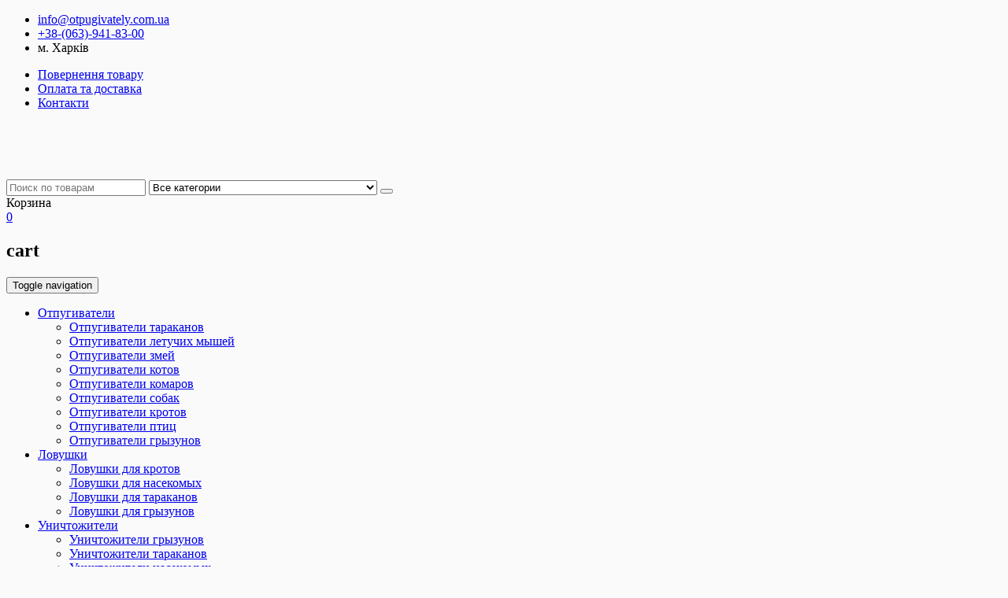

--- FILE ---
content_type: text/html; charset=UTF-8
request_url: https://otpugivately.com.ua/cat/bio-kompleks-udobreniya/gumaty
body_size: 24474
content:
<!doctype html>
<html lang="ru-RU">
<head>
    <meta charset="UTF-8">
    <meta http-equiv="X-UA-Compatible" content="IE=edge">
    <meta name="viewport" content="width=device-width, initial-scale=1">
    <link rel="profile" href="http://gmpg.org/xfn/11">
	
	<link rel="shortcut icon" href="https://otpugivately.com.ua/wp-content/uploads/2018/04/favicon.ico" type="image/x-icon">

	<meta name='robots' content='index, follow, max-image-preview:large, max-snippet:-1, max-video-preview:-1' />

	<!-- This site is optimized with the Yoast SEO plugin v20.8 - https://yoast.com/wordpress/plugins/seo/ -->
	<title>Природные стимуляторы роста растений Гуматы от Био комплекс</title><link rel="preload" as="style" href="https://fonts.googleapis.com/css?family=Ubuntu%3A300%2C400%2C500%2C700%7CMontserrat%3A400%2C500%2C700%7CPoppins%3A400%2C500%2C600%2C700%7CLato%3A400%2C700&#038;subset=cyrillic&#038;display=swap" /><link rel="stylesheet" href="https://fonts.googleapis.com/css?family=Ubuntu%3A300%2C400%2C500%2C700%7CMontserrat%3A400%2C500%2C700%7CPoppins%3A400%2C500%2C600%2C700%7CLato%3A400%2C700&#038;subset=cyrillic&#038;display=swap" media="print" onload="this.media='all'" /><noscript><link rel="stylesheet" href="https://fonts.googleapis.com/css?family=Ubuntu%3A300%2C400%2C500%2C700%7CMontserrat%3A400%2C500%2C700%7CPoppins%3A400%2C500%2C600%2C700%7CLato%3A400%2C700&#038;subset=cyrillic&#038;display=swap" /></noscript><style id="rocket-critical-css">ul{box-sizing:border-box}:root{--wp--preset--font-size--normal:16px;--wp--preset--font-size--huge:42px}.wpcf7 form .wpcf7-response-output{margin:2em 0.5em 1em;padding:0.2em 1em;border:2px solid #00a0d2}.wpcf7 form.resetting .wpcf7-response-output{display:none}#glt-footer{display:none!important}#flags{overflow:hidden}#flags ul{margin:0;padding:0}#flags li{float:left!important;margin-bottom:0!important;padding:0!important;border:none!important;list-style:none!important;content:none!important}#flags li:before{content:none!important;border:none!important;background:none!important}#flags a{display:inline-block}#flags.size18 a{width:18px!important;height:14px!important;box-sizing:content-box;-webkit-box-sizing:content-box;-moz-box-sizing:content-box;-o-box-sizing:content-box;-ms-box-sizing:content-box}.flag{padding:1px 0}#flags.size18 a[title="English"]{background:url(https://otpugivately.com.ua/wp-content/plugins/google-language-translator/images/flags18.png) -89px -352px no-repeat}#flags.size18 a.united-states[title="English"]{background:url(https://otpugivately.com.ua/wp-content/plugins/google-language-translator/images/flags18.png) -118px -352px no-repeat}#flags.size18 a[title="Russian"]{background:url(https://otpugivately.com.ua/wp-content/plugins/google-language-translator/images/flags18.png) -31px -294px no-repeat}#flags.size18 a[title="Ukrainian"]{background:url(https://otpugivately.com.ua/wp-content/plugins/google-language-translator/images/flags18.png) -60px -352px no-repeat}:root{--woocommerce:#a46497;--wc-green:#7ad03a;--wc-red:#a00;--wc-orange:#ffba00;--wc-blue:#2ea2cc;--wc-primary:#a46497;--wc-primary-text:white;--wc-secondary:#ebe9eb;--wc-secondary-text:#515151;--wc-highlight:#77a464;--wc-highligh-text:white;--wc-content-bg:#fff;--wc-subtext:#767676}.woocommerce img,.woocommerce-page img{height:auto;max-width:100%}.woocommerce ul.products,.woocommerce-page ul.products{clear:both}.woocommerce ul.products::after,.woocommerce ul.products::before,.woocommerce-page ul.products::after,.woocommerce-page ul.products::before{content:" ";display:table}.woocommerce ul.products::after,.woocommerce-page ul.products::after{clear:both}.woocommerce ul.products li.product,.woocommerce-page ul.products li.product{float:left;margin:0 3.8% 2.992em 0;padding:0;position:relative;width:22.05%;margin-left:0}.woocommerce ul.products li.first,.woocommerce-page ul.products li.first{clear:both}.woocommerce .woocommerce-ordering,.woocommerce-page .woocommerce-ordering{float:right}:root{--woocommerce:#a46497;--wc-green:#7ad03a;--wc-red:#a00;--wc-orange:#ffba00;--wc-blue:#2ea2cc;--wc-primary:#a46497;--wc-primary-text:white;--wc-secondary:#ebe9eb;--wc-secondary-text:#515151;--wc-highlight:#77a464;--wc-highligh-text:white;--wc-content-bg:#fff;--wc-subtext:#767676}@font-face{font-display:swap;font-family:star;src:url(https://otpugivately.com.ua/wp-content/plugins/woocommerce/assets/fonts/star.eot);src:url(https://otpugivately.com.ua/wp-content/plugins/woocommerce/assets/fonts/star.eot?#iefix) format("embedded-opentype"),url(https://otpugivately.com.ua/wp-content/plugins/woocommerce/assets/fonts/star.woff) format("woff"),url(https://otpugivately.com.ua/wp-content/plugins/woocommerce/assets/fonts/star.ttf) format("truetype"),url(https://otpugivately.com.ua/wp-content/plugins/woocommerce/assets/fonts/star.svg#star) format("svg");font-weight:400;font-style:normal}.woocommerce ul.products{margin:0 0 1em;padding:0;list-style:none outside;clear:both}.woocommerce ul.products::after,.woocommerce ul.products::before{content:" ";display:table}.woocommerce ul.products::after{clear:both}.woocommerce ul.products li{list-style:none outside}.woocommerce ul.products li.product .woocommerce-loop-product__title{padding:.5em 0;margin:0;font-size:1em}.woocommerce ul.products li.product a{text-decoration:none}.woocommerce ul.products li.product a img{width:100%;height:auto;display:block;margin:0 0 1em;box-shadow:none}.woocommerce ul.products li.product strong{display:block}.woocommerce ul.products li.product .star-rating{font-size:.857em}.woocommerce ul.products li.product .button{display:inline-block;margin-top:1em}.woocommerce ul.products li.product .price{color:#77a464;display:block;font-weight:400;margin-bottom:.5em;font-size:.857em}.woocommerce .woocommerce-ordering{margin:0 0 1em}.woocommerce .woocommerce-ordering select{vertical-align:top}.woocommerce .star-rating{float:right;overflow:hidden;position:relative;height:1em;line-height:1;font-size:1em;width:5.4em;font-family:star}.woocommerce .star-rating::before{content:"sssss";color:#d3ced2;float:left;top:0;left:0;position:absolute}.woocommerce .star-rating span{overflow:hidden;float:left;top:0;left:0;position:absolute;padding-top:1.5em}.woocommerce .star-rating span::before{content:"SSSSS";top:0;position:absolute;left:0}.woocommerce .products .star-rating{display:block;margin:0 0 .5em;float:none}#mistape_dialog,#mistape_dialog .dialog__overlay{width:100%;height:100%;top:0;left:0}#mistape_dialog{position:fixed;z-index:2147483647;display:none;-webkit-align-items:center;align-items:center;-webkit-justify-content:center;justify-content:center}#mistape_dialog .dialog__overlay{position:absolute;background:rgba(55,58,71,0.9);opacity:0;-webkit-backface-visibility:hidden}#mistape_dialog .dialog__content .dialog-wrap{perspective:800px}#mistape_dialog .dialog__content{width:50%;max-width:560px;min-width:290px;text-align:center;position:relative;opacity:0;font-size:14px;box-sizing:content-box}#mistape_dialog .mistape_dialog_block{margin-top:20px}#mistape_dialog .mistape_action{display:inline-block;padding:11px 25px;margin:0 5px;font-weight:600;border:none;color:#fff;background:#E42029;text-decoration:none;text-transform:uppercase;font-size:13px;min-width:150px}#mistape_dialog h2{margin:0;font-weight:400;font-size:22px;padding:0 0 20px;position:relative}#mistape_dialog h2::before{content:'';height:1px;width:60px;position:absolute;bottom:0;left:calc(50% - 30px);background:#E42029}#mistape_dialog h3{margin:0;font-weight:300;font-size:14px;text-transform:none;padding:0 0 1em;color:#BFBFBF}#mistape_success_dialog .dialog-wrap{background:#fff;padding:30px}#mistape_success_dialog .dialog-wrap h3{margin-top:20px}#mistape_dialog .dialog__content .dialog-wrap{z-index:3;position:relative}html{font-family:sans-serif;-webkit-text-size-adjust:100%;-ms-text-size-adjust:100%}body{margin:0}aside,main,nav,section{display:block}a{background-color:transparent}strong{font-weight:700}img{border:0}svg:not(:root){overflow:hidden}pre{overflow:auto}pre{font-family:monospace,monospace;font-size:1em}button,input,select,textarea{margin:0;font:inherit;color:inherit}button{overflow:visible}button,select{text-transform:none}button{-webkit-appearance:button}button::-moz-focus-inner,input::-moz-focus-inner{padding:0;border:0}input{line-height:normal}textarea{overflow:auto}*{-webkit-box-sizing:border-box;-moz-box-sizing:border-box;box-sizing:border-box}:after,:before{-webkit-box-sizing:border-box;-moz-box-sizing:border-box;box-sizing:border-box}html{font-size:10px}body{font-family:"Helvetica Neue",Helvetica,Arial,sans-serif;font-size:14px;line-height:1.42857143;color:#333;background-color:#fff}button,input,select,textarea{font-family:inherit;font-size:inherit;line-height:inherit}a{color:#337ab7;text-decoration:none}img{vertical-align:middle}.sr-only{position:absolute;width:1px;height:1px;padding:0;margin:-1px;overflow:hidden;clip:rect(0,0,0,0);border:0}h2,h3,h5,h6{font-family:inherit;font-weight:500;line-height:1.1;color:inherit}h2,h3{margin-top:20px;margin-bottom:10px}h5,h6{margin-top:10px;margin-bottom:10px}h2{font-size:30px}h3{font-size:24px}h5{font-size:14px}h6{font-size:12px}p{margin:0 0 10px}ul{margin-top:0;margin-bottom:10px}ul ul{margin-bottom:0}pre{font-family:Menlo,Monaco,Consolas,"Courier New",monospace}pre{display:block;padding:9.5px;margin:0 0 10px;font-size:13px;line-height:1.42857143;color:#333;word-break:break-all;word-wrap:break-word;background-color:#f5f5f5;border:1px solid #ccc;border-radius:4px}.container{padding-right:15px;padding-left:15px;margin-right:auto;margin-left:auto}@media (min-width:768px){.container{width:750px}}@media (min-width:992px){.container{width:970px}}@media (min-width:1200px){.container{width:1170px}}.row{margin-right:-15px;margin-left:-15px}.col-md-2,.col-md-3,.col-md-4,.col-md-6,.col-md-9,.col-sm-12,.col-xs-12{position:relative;min-height:1px;padding-right:15px;padding-left:15px}.col-xs-12{float:left}.col-xs-12{width:100%}@media (min-width:768px){.col-sm-12{float:left}.col-sm-12{width:100%}}@media (min-width:992px){.col-md-2,.col-md-3,.col-md-4,.col-md-6,.col-md-9{float:left}.col-md-9{width:75%}.col-md-6{width:50%}.col-md-4{width:33.33333333%}.col-md-3{width:25%}.col-md-2{width:16.66666667%}}label{display:inline-block;max-width:100%;margin-bottom:5px;font-weight:700}.collapse{display:none}.caret{display:inline-block;width:0;height:0;margin-left:2px;vertical-align:middle;border-top:4px dashed;border-top:4px solid\9;border-right:4px solid transparent;border-left:4px solid transparent}.dropdown{position:relative}.dropdown-menu{position:absolute;top:100%;left:0;z-index:1000;display:none;float:left;min-width:160px;padding:5px 0;margin:2px 0 0;font-size:14px;text-align:left;list-style:none;background-color:#fff;-webkit-background-clip:padding-box;background-clip:padding-box;border:1px solid #ccc;border:1px solid rgba(0,0,0,.15);border-radius:4px;-webkit-box-shadow:0 6px 12px rgba(0,0,0,.175);box-shadow:0 6px 12px rgba(0,0,0,.175)}.dropdown-menu>li>a{display:block;padding:3px 20px;clear:both;font-weight:400;line-height:1.42857143;color:#333;white-space:nowrap}.nav{padding-left:0;margin-bottom:0;list-style:none}.nav>li{position:relative;display:block}.nav>li>a{position:relative;display:block;padding:10px 15px}.navbar{position:relative;min-height:50px;margin-bottom:20px;border:1px solid transparent}@media (min-width:768px){.navbar{border-radius:4px}}@media (min-width:768px){.navbar-header{float:left}}.navbar-collapse{padding-right:15px;padding-left:15px;overflow-x:visible;-webkit-overflow-scrolling:touch;border-top:1px solid transparent;-webkit-box-shadow:inset 0 1px 0 rgba(255,255,255,.1);box-shadow:inset 0 1px 0 rgba(255,255,255,.1)}@media (min-width:768px){.navbar-collapse{width:auto;border-top:0;-webkit-box-shadow:none;box-shadow:none}.navbar-collapse.collapse{display:block!important;height:auto!important;padding-bottom:0;overflow:visible!important}}.container>.navbar-collapse,.container>.navbar-header{margin-right:-15px;margin-left:-15px}@media (min-width:768px){.container>.navbar-collapse,.container>.navbar-header{margin-right:0;margin-left:0}}.navbar-toggle{position:relative;float:right;padding:9px 10px;margin-top:8px;margin-right:15px;margin-bottom:8px;background-color:transparent;background-image:none;border:1px solid transparent;border-radius:4px}.navbar-toggle .icon-bar{display:block;width:22px;height:2px;border-radius:1px}.navbar-toggle .icon-bar+.icon-bar{margin-top:4px}@media (min-width:768px){.navbar-toggle{display:none}}.navbar-nav{margin:7.5px -15px}.navbar-nav>li>a{padding-top:10px;padding-bottom:10px;line-height:20px}@media (min-width:768px){.navbar-nav{float:left;margin:0}.navbar-nav>li{float:left}.navbar-nav>li>a{padding-top:15px;padding-bottom:15px}}.navbar-nav>li>.dropdown-menu{margin-top:0;border-top-left-radius:0;border-top-right-radius:0}.navbar-default{background-color:#f8f8f8;border-color:#e7e7e7}.navbar-default .navbar-nav>li>a{color:#777}.navbar-default .navbar-toggle{border-color:#ddd}.navbar-default .navbar-toggle .icon-bar{background-color:#888}.navbar-default .navbar-collapse{border-color:#e7e7e7}.clearfix:after,.clearfix:before,.container:after,.container:before,.nav:after,.nav:before,.navbar-collapse:after,.navbar-collapse:before,.navbar-header:after,.navbar-header:before,.navbar:after,.navbar:before,.row:after,.row:before{display:table;content:" "}.clearfix:after,.container:after,.nav:after,.navbar-collapse:after,.navbar-header:after,.navbar:after,.row:after{clear:both}@-ms-viewport{width:device-width}@media (max-width:767px){.hidden-xs{display:none!important}}body{font-size:14px}h2,h3,h5,h6{font-family:'Ubuntu',sans-serif;color:#343e48;padding:0;margin:0}h2{font-size:40px}h3{font-size:30px}h5{font-size:16px}h6{font-size:14px}p{font-size:15px;color:#607182;margin:0;padding:0;font-family:'Ubuntu',sans-serif;font-weight:300}a{font-size:14px;margin:0;padding:0;text-decoration:none!important;font-family:'Ubuntu',sans-serif}i{color:#fff;font-size:16px;display:inline-block}span{font-size:14px;font-family:'Ubuntu',sans-serif}ul{list-style:none}label,li{font-size:14px;font-weight:500;font-family:'Ubuntu',sans-serif}.backtotop{position:fixed;font-size:38px;bottom:14px;right:10px;display:none;background:#ffc000;width:74px;height:74px;text-align:center;border-radius:50%;color:#ff4e4c;z-index:10;line-height:72px}*{padding:0;margin:0}body{background:#fff;margin:0;font-family:"Ubuntu",sans-serif}.clearfix:after{content:'';clear:both;display:block}.header-top{background:#2b3c47;margin:0;padding:10px 0}.header-top .left{float:left;margin:0}.header-top .left ul{margin-bottom:0}.header-top .left ul li{color:#96a1ac;display:inline-block;margin-right:12px;font-size:14px;font-weight:400;line-height:31px}.header-top .left ul li i,.header-top .left ul li a{color:#96a1ac;font-size:14px;font-weight:400;line-height:31px}.header-top .left ul li i{margin-right:8px;width:19px;height:19px;line-height:19px;text-align:center;background:#ff4e4c;border-radius:50%;font-size:14px;color:#343e48}.header-top .right{float:right;margin:0}.header-top .right ul{margin-bottom:0}.advanced-search{float:right}.header-top .right ul li{margin-left:17px;display:inline-block}.header-top .right ul li a{display:inline-block;font-family:'Ubuntu',sans-serif;text-transform:uppercase;font-size:14px;color:#96a1ac;margin-left:6px}.middle{padding:0 0 26px;background:#2b3c47}.middle .container .row{display:flex;align-items:center}.middle .main-form{background:#fff;border:0;padding:5px;border-radius:25px;max-width:480px}.middle .main-form input{margin-top:-1px;width:265px;font-size:14px;font-family:'Poppins',sans-serif;border:none;display:inline-block;background:none;padding-left:15px;padding-right:30px;color:#939393}.middle .main-form select{border-top:none;border:1px solid #d3dadf;border-radius:25px;border-bottom:none;color:#939393;font-size:14px;padding:5px 10px;background:#edeff2;width:152px}.middle .main-form button{background:#ffc100;float:right;border-radius:50%;border:none;width:29px;height:29px;margin-left:10px}.middle .main-form button i{color:#2b3c47}.cart-wrapper{color:#fff;display:flex;align-items:center;justify-content:flex-end}.middle .add-card{margin-top:-2px;float:right}.middle .add-card .icon i{display:none}.card-icon{padding:9px 23px 9px 11px;position:relative}.middle .add-card .icon{position:relative;width:27px;height:24px}.middle .add-card .icon:before{content:'';position:absolute;top:0;left:0;width:100%;height:100%;background:url(https://otpugivately.com.ua/wp-content/themes/store99/images/cart-icon.png) no-repeat}.middle .add-card i{color:#f06c45;margin:9px 16px 0 16px;font-size:30px}.middle .add-card .cash{background:#fff;position:absolute;border-radius:100px;height:18px;width:18px;top:2px;right:12px;padding:2px 0 0 0;text-align:center;font-size:11px;color:#ff4e4c}.cart-popup{width:290px;padding:20px;border:1px solid #f3f3f3;background:#fff;position:absolute;color:#1c1c1c;z-index:10001;opacity:0;transform:scaleY(0);transform-origin:100% 0 0;visibility:hidden;right:15px;top:45px;box-shadow:0 5px 5px 0 rgba(50,50,50,.2)}span.twitter-typeahead .tt-menu{position:absolute;top:100%;left:0;z-index:1000;display:none;float:left;width:367px;padding:0;margin:10px 0 0 0!important;list-style:none;font-size:14px;text-align:left;background-color:#ffffff;border:1px solid #cccccc;border-top:0;border-bottom:0;border-radius:0 0 2px 2px;-webkit-box-shadow:0 6px 12px rgba(0,0,0,0.175);box-shadow:0 6px 12px rgba(0,0,0,0.175);background-clip:padding-box}.navbar-default{background:#edeff2;border-radius:0;border-bottom:2px solid #ff4d4b;min-height:0;padding:8px 0}.navbar-header{margin-top:0;background:#edeff2}.navbar-default .mainnav{float:left}.navbar-default .navbar-nav li{margin-right:28px}.navbar-default .navbar-nav li:last-child{margin-right:0}.navbar-default .navbar-nav li>a{font-weight:700;color:#2b3c47!important;padding:5px 15px;background:#d3dadf;border-radius:25px;font-size:16px}.navbar-default .navbar-nav li>a span.caret{display:none}.navbar-nav .dropdown-menu{background:#d3dadf;padding:0;margin:0}.navbar-nav>li>.dropdown-menu li{border-radius:0;margin-right:0;border:0}.navbar-default .navbar-nav .dropdown-menu li>a{padding:10px 15px;text-transform:capitalize;border-radius:0}.navbar-default .navbar-nav .dropdown-menu li:last-child>a{border:none}.content-area{margin:0px 0 40px 0}.product{border:1px #dcdcdc solid}a:after{content:"";position:absolute;display:block;background:#fff;z-index:4}.woocommerce h3{font-size:19px;font-weight:600}.products .ecol-md-3 .star-rating{margin-top:5px!important}.products .ecol-md-3 .description p{margin-top:10px;padding-right:10px}.products .ecol-md-3 span.price{margin-top:8px;font-size:20px}.products .ecol-md-3 .add-links-wrap a{font-weight:600;padding:10px!important;margin:10px auto 20px auto!important;border-radius:30px;color:#343e48;font-size:14px;background:#ffc000;-webkit-box-shadow:0px 6px 20px 0px rgba(0,0,0,0.35);-moz-box-shadow:0px 6px 20px 0px rgba(0,0,0,0.35);box-shadow:0px 6px 20px 0px rgba(0,0,0,0.35);width:100%}.ecol-md-3{margin:0}.star-rating span{font-family:star;font-size:1em}.woocommerce ul.products li.product .product-title{text-align:center}.breadcrumbs{margin-top:-20px}.breadcrumbs .breadcrumbs-content{margin:25px 0}.breadcrumbs .breadcrumbs-content a{font-weight:300;color:#9ca4ac!important}.breadcrumbs .breadcrumbs-content i{font-size:16px;color:#343e48;margin-left:8px;margin-right:8px}.breadcrumbs .breadcrumbs-content span{font-family:'Ubuntu',sans-serif;font-weight:600;color:#343e48;font-size:14px}.shop-contro{margin:0}.shop-contro .woocommerce-products-header{border:0}.shop-contro h5{font-weight:600}.shop-contro h5{margin-bottom:25px;font-size:22px;color:#343e48;font-weight:600}.shop-cata{padding:0px 0 28px 0;margin-bottom:30px;position:relative}.shop-cata:before{content:'';position:absolute;bottom:0;left:0;width:100%;height:8px;background:url(https://otpugivately.com.ua/wp-content/themes/store99/images/main-text-icon.png) repeat-x}.shop-cata .before-shop-loop{padding:0 15px}.shop-cata .before-shop-loop .woocommerce-ordering{float:left;margin:0 35px 0 0}.shop-cata .before-shop-loop span{margin-right:10px;color:#343e48;font-weight:300}.woocommerce-ordering select{vertical-align:middle!important;padding:3px 44px 3px 14px;border:1px solid #d4d9de;border-radius:25px;color:#343e48;font-size:14px;background:#edeff1;-webkit-appearance:none;-moz-appearance:none;appearance:none;position:relative}.shop-cata .gridlist-toggle{float:left}.shop-cata .gridlist-toggle a{color:#d4d9de!important;float:left;margin-right:7px;text-align:center;font-size:16px;border-radius:50%;width:28px;height:28px;line-height:28px;background:#d4d9de}.shop-cata .gridlist-toggle a:last-child{margin-right:0}.shop-cata .gridlist-toggle a i{color:#a9afb5}.shop-cata .woocommerce-ordering{margin-right:25px;display:inline-block}.archive-products{margin-top:32px}.archive-products ul.products li.ecol-md-3{margin-bottom:32px}.woocommerce a{color:#343e48;font-size:15px}.woocommerce h3{font-size:20px;margin:20px 0;font-weight:bold}.woocommerce a.button{background-color:#1b1d1f;color:#FFFFFF;border-radius:0}.woocommerce .star-rating span::before{color:#f9ba48}.woocommerce ul.products li .add-links-wrap .button{margin-left:auto;margin-right:auto}.woocommerce a.button{font-weight:500}.add-links-wrap{text-align:center;display:inline-block;width:100%}.woocommerce ul.products li.product .price{text-align:center;color:#3069af;font-size:14px;font-weight:600}a:after{content:"";position:absolute;display:block;background:#fff;z-index:4}.cart-popup .widget_shopping_cart .widgettitle{display:none}.woocommerce .products .star-rating{margin-left:auto;margin-right:auto}.woocommerce .products .description{display:none}textarea{line-height:1.42857;padding:6px 8px;font-size:13px;border:1px solid #e4e1e3}.widget-area section{margin-bottom:20px;border:1px solid #eaeaea;padding:0 17px 17px 17px}.widget-area section ul{margin-bottom:0}.widget-area section ul.product-categories{margin-top:20px}#secondary.widget-area ul.product-categories>li>a{font-weight:600}#secondary.widget-area ul.product-categories>li{margin-top:37px}#secondary.widget-area ul.product-categories>li:first-child{margin-top:0}#secondary.widget-area a{color:#343e48;font-size:14px;font-weight:300;display:inline-block}.widget-area section ul.product-categories li ul.children li{margin-top:15px}.widget-area section ul.product-categories li a{padding-left:30px;position:relative}.widget-area section ul.product-categories li ul.children li a:before{content:'';position:absolute;top:2px;left:0;width:18px;height:11px;background:url(https://otpugivately.com.ua/wp-content/themes/store99/images/category-icon-set.png) no-repeat;background-position:-1px 0}.widget-area section ul.product-categories li ul.children li.cat-item-22 a:before{background-position:-1px -32px;height:16px}.widget-area section ul.product-categories li ul.children li.cat-item-21 a:before{background-position:-1px -69px;height:14px}.widget-area section ul.product-categories li ul.children li.cat-item-19 a:before{background-position:-1px -106px;width:20px;height:10px}.widget-area section ul.product-categories li ul.children li.cat-item-23 a:before{background-position:-1px -137px;width:16px;height:16px}.widget-area section ul.product-categories li ul.children li.cat-item-17 a:before{background-position:-1px -173px;width:17px;height:14px}.widget-area section ul.product-categories li ul.children li.cat-item-20 a:before{background-position:-1px -207px;width:17px;height:16px}.widget-area .widget-title{margin-left:-17px;margin-right:-17px;border-bottom:1px solid #eaeaea;text-transform:uppercase;font-size:15px;color:#343e48;font-weight:600;padding:17px 0 17px 51px;background:#edeff1;margin-bottom:0;position:relative}.widget-area .widget-title:before{content:'';position:absolute;top:50%;left:17px;transform:translateY(-50%);width:17px;height:16px;background:url(https://otpugivately.com.ua/wp-content/themes/store99/images/sidebar-icons-set.png) no-repeat;background-position:0 0}.woocommerce .woocommerce-Price-amount{color:#ff4e4c;font-size:17px;font-weight:600;position:relative;padding-left:30px;padding-top:4px}.woocommerce .woocommerce-Price-amount:before{content:'';position:absolute;top:0;left:0;width:24px;height:24px;background:url(https://otpugivately.com.ua/wp-content/themes/store99/images/price-icon.png) no-repeat}#wpcf7-f92-o1 form p input{width:172px;height:39px;background:#fff;border:0;border-radius:25px;padding-left:39px}#wpcf7-f92-o1 form p input::-webkit-input-placeholder{font-size:14px;color:#96a1ac}#wpcf7-f92-o1 form p input::-moz-placeholder{font-size:14px;color:#96a1ac}#wpcf7-f92-o1 form p input:-moz-placeholder{font-size:14px;color:#96a1ac}#wpcf7-f92-o1 form p input:-ms-input-placeholder{font-size:14px;color:#96a1ac}#wpcf7-f92-o1 form p{width:172px;margin:0 auto}div.wpcf7-response-output{width:172px;margin:0;font-size:10px}.woocommerce ul.products li.product,.woocommerce-page ul.products li.product{max-width:199px;width:100%!important;padding:15px;background:#fff;margin:0 0px 20px 0!important;border:1px solid #edeff1;float:none;margin-right:17px!important}.product-image-wrapper{width:169px;height:169px;border:1px solid #eef0f2}.woocommerce ul.products li.product .product-title a h5{font-size:15px;font-weight:600;color:#343e48;line-height:20px}.woocommerce ul.products{display:flex!important;flex-wrap:wrap}.shop-cata .before-shop-loop span.orderby_wrapper,span.search-from--wrapper{margin:0;display:inline-block;position:relative}span.orderby_wrapper:before,span.search-from--wrapper:before{content:'';position:absolute;top:0;right:0;width:28px;height:28px;border-radius:50%;background:#d4d9de url(https://otpugivately.com.ua/wp-content/themes/store99/images/select-icon.png) center center no-repeat;z-index:1}span.search-from--wrapper:before{width:29px;height:29px}.description p{line-height:28px}@media only screen and (max-width:1200px){span.twitter-typeahead .tt-menu{width:266px}.middle .main-form input{width:160px}.shop-cata .woocommerce-ordering{margin-right:10px}.woocommerce ul.products li.product:nth-child(3n+3),.woocommerce-page ul.products li.product:nth-child(3n+3){margin-right:0!important}.woocommerce ul.products{justify-content:space-evenly}.woocommerce ul.products::after,.woocommerce ul.products::before{display:none}}@media only screen and (max-width:992px){.middle .main-form{margin-top:6px;margin:6px auto 0 auto}#site-logo{text-align:center;margin-bottom:10px}.middle .add-card .icon{margin-top:8px}.middle .add-card .cash{top:7px}span.twitter-typeahead .tt-menu{width:344px}.shop-cata{margin-bottom:10px}.shop-cata .woocommerce-ordering{margin-right:0}.shop-cata .woocommerce-ordering{margin-right:20px}.header-top .left,.header-top .right{float:none}.header-top{text-align:center}.middle .main-form input{width:265px}#secondary.widget-area a{display:block}}@media (max-width:991px){.middle .container .row{flex-direction:column;align-items:center}.advanced-search{clear:both;float:none}}@media (min-width:768px){.navbar-header.no-category-menu{display:none}}@media only screen and (max-width:767px){.middle{padding:6px 0 20px 0}.navbar-default{padding:0}.middle .add-card{text-align:center;float:none}.middle .add-card .icon{margin-top:8px}.middle .add-card .cash{left:50%}.cart-popup{width:100%;right:0}span.twitter-typeahead .tt-menu{width:475px}.navbar-default .navbar-toggle{background:#2b3c47;border:none}.navbar-default .navbar-toggle .icon-bar{background-color:#ffc100}.navbar-default .navbar-nav li{margin:0}.navbar-default .navbar-nav li>a{border-radius:0}.navbar-default .mainnav{float:none;display:block}.shop-cata .woocommerce-ordering{margin-top:15px}}@media only screen and (max-width:766px){span.twitter-typeahead .tt-menu{width:105.60%}}@media only screen and (max-width:710px){span.twitter-typeahead .tt-menu{width:106.20%}}@media only screen and (max-width:660px){span.twitter-typeahead .tt-menu{width:107.20%}.woocommerce ul.products li.product,.woocommerce-page ul.products li.product{margin-right:0!important}}@media only screen and (max-width:610px){.middle .main-form input{width:300px}span.twitter-typeahead .tt-menu{width:108.20%}}@media only screen and (max-width:575px){.header-top .left{float:none;display:block;text-align:center}.header-top .right{float:none;display:block;margin-top:5px;text-align:center}}@media only screen and (max-width:560px){.middle .main-form input{width:250px}span.twitter-typeahead .tt-menu{width:109.80%}}@media only screen and (max-width:540px){.middle .main-form input{width:250px}span.twitter-typeahead .tt-menu{width:112.60%}}@media only screen and (max-width:534px){span.twitter-typeahead .tt-menu{width:109.90%}}@media only screen and (max-width:510px){.middle .main-form input{width:200px}span.twitter-typeahead .tt-menu{width:112.60%}}@media only screen and (max-width:480px){.woocommerce ul.products li.product,.woocommerce-page ul.products li.product{width:100%}#secondary.widget-area a{display:inline-block}}@media only screen and (max-width:460px){.middle .main-form input{width:150px}span.twitter-typeahead .tt-menu{width:116.60%}}@media only screen and (max-width:410px){.middle .main-form input{width:200px;padding-top:5px}.middle .main-form select,span.search-from--wrapper:before{display:none}span.twitter-typeahead .tt-menu{width:178.80%}#site-logo a img{width:100%;height:auto}}@media only screen and (max-width:390px){span.twitter-typeahead .tt-menu{width:168.80%}}@media only screen and (max-width:360px){.middle .main-form input{width:250px}span.twitter-typeahead .tt-menu{width:124%}}@media only screen and (max-width:340px){span.twitter-typeahead .tt-menu{width:173.90%}.middle .main-form input{width:160px}}@media only screen and (max-width:320px){span.twitter-typeahead .tt-menu{width:160%}}@media only screen and (max-width:300px){span.twitter-typeahead .tt-menu{width:140%}}@media only screen and (max-width:305px){span.twitter-typeahead .tt-menu{width:155%}}@media only screen and (max-width:290px){span.twitter-typeahead .tt-menu{width:140%}}@media only screen and (max-width:280px){span.twitter-typeahead .tt-menu{width:136%}}@media (max-width:768px){.header-top{display:flex;align-items:center}}</style>
	<meta name="description" content="Купить Гуматы - природные стимуляторы роста для растений от Био комплекс в Украине. В интернет магазине по телефону ☎ +38-(063)-941-83-00 Качество и результат 👍" />
	<link rel="canonical" href="https://otpugivately.com.ua/cat/bio-kompleks-udobreniya/gumaty" />
	<meta property="og:locale" content="ru_RU" />
	<meta property="og:type" content="article" />
	<meta property="og:title" content="Природные стимуляторы роста растений Гуматы от Био комплекс" />
	<meta property="og:description" content="Купить Гуматы - природные стимуляторы роста для растений от Био комплекс в Украине. В интернет магазине по телефону ☎ +38-(063)-941-83-00 Качество и результат 👍" />
	<meta property="og:url" content="https://otpugivately.com.ua/cat/bio-kompleks-udobreniya/gumaty" />
	<meta property="og:site_name" content="Отпугиватели" />
	<meta name="twitter:card" content="summary_large_image" />
	<script type="application/ld+json" class="yoast-schema-graph">{"@context":"https://schema.org","@graph":[{"@type":"CollectionPage","@id":"https://otpugivately.com.ua/cat/bio-kompleks-udobreniya/gumaty","url":"https://otpugivately.com.ua/cat/bio-kompleks-udobreniya/gumaty","name":"Природные стимуляторы роста растений Гуматы от Био комплекс","isPartOf":{"@id":"https://otpugivately.com.ua/#website"},"primaryImageOfPage":{"@id":"https://otpugivately.com.ua/cat/bio-kompleks-udobreniya/gumaty#primaryimage"},"image":{"@id":"https://otpugivately.com.ua/cat/bio-kompleks-udobreniya/gumaty#primaryimage"},"thumbnailUrl":"https://otpugivately.com.ua/wp-content/uploads/2022/02/biogumat-kontsentrat-guminovyh-veshhestv-iz-burogo-uglya-ot-bio-kompleks.jpg","description":"Купить Гуматы - природные стимуляторы роста для растений от Био комплекс в Украине. В интернет магазине по телефону ☎ +38-(063)-941-83-00 Качество и результат 👍","breadcrumb":{"@id":"https://otpugivately.com.ua/cat/bio-kompleks-udobreniya/gumaty#breadcrumb"},"inLanguage":"ru-RU"},{"@type":"ImageObject","inLanguage":"ru-RU","@id":"https://otpugivately.com.ua/cat/bio-kompleks-udobreniya/gumaty#primaryimage","url":"https://otpugivately.com.ua/wp-content/uploads/2022/02/biogumat-kontsentrat-guminovyh-veshhestv-iz-burogo-uglya-ot-bio-kompleks.jpg","contentUrl":"https://otpugivately.com.ua/wp-content/uploads/2022/02/biogumat-kontsentrat-guminovyh-veshhestv-iz-burogo-uglya-ot-bio-kompleks.jpg","width":550,"height":550,"caption":"БиоГумат - концентрат гуминовых веществ из бурого угля от Био-комплекс"},{"@type":"BreadcrumbList","@id":"https://otpugivately.com.ua/cat/bio-kompleks-udobreniya/gumaty#breadcrumb","itemListElement":[{"@type":"ListItem","position":1,"name":"Главная страница","item":"https://otpugivately.com.ua/"},{"@type":"ListItem","position":2,"name":"Удобрения (Биокомплекс)","item":"https://otpugivately.com.ua/cat/bio-kompleks-udobreniya"},{"@type":"ListItem","position":3,"name":"Гуматы"}]},{"@type":"WebSite","@id":"https://otpugivately.com.ua/#website","url":"https://otpugivately.com.ua/","name":"Отпугиватели","description":"Быстрое избавление от вредителей","publisher":{"@id":"https://otpugivately.com.ua/#organization"},"potentialAction":[{"@type":"SearchAction","target":{"@type":"EntryPoint","urlTemplate":"https://otpugivately.com.ua/?s={search_term_string}"},"query-input":"required name=search_term_string"}],"inLanguage":"ru-RU"},{"@type":"Organization","@id":"https://otpugivately.com.ua/#organization","name":"Отпугиватели","url":"https://otpugivately.com.ua/","logo":{"@type":"ImageObject","inLanguage":"ru-RU","@id":"https://otpugivately.com.ua/#/schema/logo/image/","url":"https://otpugivately.com.ua/wp-content/uploads/2018/04/logo.png","contentUrl":"https://otpugivately.com.ua/wp-content/uploads/2018/04/logo.png","width":357,"height":68,"caption":"Отпугиватели"},"image":{"@id":"https://otpugivately.com.ua/#/schema/logo/image/"}}]}</script>
	<!-- / Yoast SEO plugin. -->


<link rel='dns-prefetch' href='//translate.google.com' />
<link rel='dns-prefetch' href='//fonts.googleapis.com' />
<link href='https://fonts.gstatic.com' crossorigin rel='preconnect' />
<link rel="alternate" type="application/rss+xml" title="Отпугиватели &raquo; Лента" href="https://otpugivately.com.ua/feed" />
<link rel="alternate" type="application/rss+xml" title="Отпугиватели &raquo; Лента комментариев" href="https://otpugivately.com.ua/comments/feed" />
<link rel="alternate" type="application/rss+xml" title="Отпугиватели &raquo; Лента элемента Гуматы таксономии Категория" href="https://otpugivately.com.ua/cat/bio-kompleks-udobreniya/gumaty/feed" />
<style type="text/css">
img.wp-smiley,
img.emoji {
	display: inline !important;
	border: none !important;
	box-shadow: none !important;
	height: 1em !important;
	width: 1em !important;
	margin: 0 0.07em !important;
	vertical-align: -0.1em !important;
	background: none !important;
	padding: 0 !important;
}
</style>
	
		<style type="text/css">
			.mistape-test, .mistape_mistake_inner {color: #ff4e4c !important;}
			#mistape_dialog h2::before, #mistape_dialog .mistape_action, .mistape-letter-back {background-color: #ff4e4c !important; }
			#mistape_reported_text:before, #mistape_reported_text:after {border-color: #ff4e4c !important;}
            .mistape-letter-front .front-left {border-left-color: #ff4e4c !important;}
            .mistape-letter-front .front-right {border-right-color: #ff4e4c !important;}
            .mistape-letter-front .front-bottom, .mistape-letter-back > .mistape-letter-back-top, .mistape-letter-top {border-bottom-color: #ff4e4c !important;}
            .mistape-logo svg {fill: #ff4e4c !important;}
		</style>
		<link rel='preload'  href='https://otpugivately.com.ua/wp-includes/css/dist/block-library/style.min.css?ver=6.2.8' data-rocket-async="style" as="style" onload="this.onload=null;this.rel='stylesheet'" onerror="this.removeAttribute('data-rocket-async')"  type='text/css' media='all' />
<link rel='preload'  href='https://otpugivately.com.ua/wp-content/plugins/social-icons-widget-by-wpzoom/block/dist/style-wpzoom-social-icons.css?ver=4.2.11' data-rocket-async="style" as="style" onload="this.onload=null;this.rel='stylesheet'" onerror="this.removeAttribute('data-rocket-async')"  type='text/css' media='all' />
<link rel='preload'  href='https://otpugivately.com.ua/wp-content/plugins/woocommerce/packages/woocommerce-blocks/build/wc-blocks-vendors-style.css?ver=10.0.4' data-rocket-async="style" as="style" onload="this.onload=null;this.rel='stylesheet'" onerror="this.removeAttribute('data-rocket-async')"  type='text/css' media='all' />
<link rel='preload'  href='https://otpugivately.com.ua/wp-content/plugins/woocommerce/packages/woocommerce-blocks/build/wc-blocks-style.css?ver=10.0.4' data-rocket-async="style" as="style" onload="this.onload=null;this.rel='stylesheet'" onerror="this.removeAttribute('data-rocket-async')"  type='text/css' media='all' />
<link rel='preload'  href='https://otpugivately.com.ua/wp-includes/css/classic-themes.min.css?ver=6.2.8' data-rocket-async="style" as="style" onload="this.onload=null;this.rel='stylesheet'" onerror="this.removeAttribute('data-rocket-async')"  type='text/css' media='all' />
<style id='global-styles-inline-css' type='text/css'>
body{--wp--preset--color--black: #000000;--wp--preset--color--cyan-bluish-gray: #abb8c3;--wp--preset--color--white: #ffffff;--wp--preset--color--pale-pink: #f78da7;--wp--preset--color--vivid-red: #cf2e2e;--wp--preset--color--luminous-vivid-orange: #ff6900;--wp--preset--color--luminous-vivid-amber: #fcb900;--wp--preset--color--light-green-cyan: #7bdcb5;--wp--preset--color--vivid-green-cyan: #00d084;--wp--preset--color--pale-cyan-blue: #8ed1fc;--wp--preset--color--vivid-cyan-blue: #0693e3;--wp--preset--color--vivid-purple: #9b51e0;--wp--preset--gradient--vivid-cyan-blue-to-vivid-purple: linear-gradient(135deg,rgba(6,147,227,1) 0%,rgb(155,81,224) 100%);--wp--preset--gradient--light-green-cyan-to-vivid-green-cyan: linear-gradient(135deg,rgb(122,220,180) 0%,rgb(0,208,130) 100%);--wp--preset--gradient--luminous-vivid-amber-to-luminous-vivid-orange: linear-gradient(135deg,rgba(252,185,0,1) 0%,rgba(255,105,0,1) 100%);--wp--preset--gradient--luminous-vivid-orange-to-vivid-red: linear-gradient(135deg,rgba(255,105,0,1) 0%,rgb(207,46,46) 100%);--wp--preset--gradient--very-light-gray-to-cyan-bluish-gray: linear-gradient(135deg,rgb(238,238,238) 0%,rgb(169,184,195) 100%);--wp--preset--gradient--cool-to-warm-spectrum: linear-gradient(135deg,rgb(74,234,220) 0%,rgb(151,120,209) 20%,rgb(207,42,186) 40%,rgb(238,44,130) 60%,rgb(251,105,98) 80%,rgb(254,248,76) 100%);--wp--preset--gradient--blush-light-purple: linear-gradient(135deg,rgb(255,206,236) 0%,rgb(152,150,240) 100%);--wp--preset--gradient--blush-bordeaux: linear-gradient(135deg,rgb(254,205,165) 0%,rgb(254,45,45) 50%,rgb(107,0,62) 100%);--wp--preset--gradient--luminous-dusk: linear-gradient(135deg,rgb(255,203,112) 0%,rgb(199,81,192) 50%,rgb(65,88,208) 100%);--wp--preset--gradient--pale-ocean: linear-gradient(135deg,rgb(255,245,203) 0%,rgb(182,227,212) 50%,rgb(51,167,181) 100%);--wp--preset--gradient--electric-grass: linear-gradient(135deg,rgb(202,248,128) 0%,rgb(113,206,126) 100%);--wp--preset--gradient--midnight: linear-gradient(135deg,rgb(2,3,129) 0%,rgb(40,116,252) 100%);--wp--preset--duotone--dark-grayscale: url('#wp-duotone-dark-grayscale');--wp--preset--duotone--grayscale: url('#wp-duotone-grayscale');--wp--preset--duotone--purple-yellow: url('#wp-duotone-purple-yellow');--wp--preset--duotone--blue-red: url('#wp-duotone-blue-red');--wp--preset--duotone--midnight: url('#wp-duotone-midnight');--wp--preset--duotone--magenta-yellow: url('#wp-duotone-magenta-yellow');--wp--preset--duotone--purple-green: url('#wp-duotone-purple-green');--wp--preset--duotone--blue-orange: url('#wp-duotone-blue-orange');--wp--preset--font-size--small: 13px;--wp--preset--font-size--medium: 20px;--wp--preset--font-size--large: 36px;--wp--preset--font-size--x-large: 42px;--wp--preset--spacing--20: 0.44rem;--wp--preset--spacing--30: 0.67rem;--wp--preset--spacing--40: 1rem;--wp--preset--spacing--50: 1.5rem;--wp--preset--spacing--60: 2.25rem;--wp--preset--spacing--70: 3.38rem;--wp--preset--spacing--80: 5.06rem;--wp--preset--shadow--natural: 6px 6px 9px rgba(0, 0, 0, 0.2);--wp--preset--shadow--deep: 12px 12px 50px rgba(0, 0, 0, 0.4);--wp--preset--shadow--sharp: 6px 6px 0px rgba(0, 0, 0, 0.2);--wp--preset--shadow--outlined: 6px 6px 0px -3px rgba(255, 255, 255, 1), 6px 6px rgba(0, 0, 0, 1);--wp--preset--shadow--crisp: 6px 6px 0px rgba(0, 0, 0, 1);}:where(.is-layout-flex){gap: 0.5em;}body .is-layout-flow > .alignleft{float: left;margin-inline-start: 0;margin-inline-end: 2em;}body .is-layout-flow > .alignright{float: right;margin-inline-start: 2em;margin-inline-end: 0;}body .is-layout-flow > .aligncenter{margin-left: auto !important;margin-right: auto !important;}body .is-layout-constrained > .alignleft{float: left;margin-inline-start: 0;margin-inline-end: 2em;}body .is-layout-constrained > .alignright{float: right;margin-inline-start: 2em;margin-inline-end: 0;}body .is-layout-constrained > .aligncenter{margin-left: auto !important;margin-right: auto !important;}body .is-layout-constrained > :where(:not(.alignleft):not(.alignright):not(.alignfull)){max-width: var(--wp--style--global--content-size);margin-left: auto !important;margin-right: auto !important;}body .is-layout-constrained > .alignwide{max-width: var(--wp--style--global--wide-size);}body .is-layout-flex{display: flex;}body .is-layout-flex{flex-wrap: wrap;align-items: center;}body .is-layout-flex > *{margin: 0;}:where(.wp-block-columns.is-layout-flex){gap: 2em;}.has-black-color{color: var(--wp--preset--color--black) !important;}.has-cyan-bluish-gray-color{color: var(--wp--preset--color--cyan-bluish-gray) !important;}.has-white-color{color: var(--wp--preset--color--white) !important;}.has-pale-pink-color{color: var(--wp--preset--color--pale-pink) !important;}.has-vivid-red-color{color: var(--wp--preset--color--vivid-red) !important;}.has-luminous-vivid-orange-color{color: var(--wp--preset--color--luminous-vivid-orange) !important;}.has-luminous-vivid-amber-color{color: var(--wp--preset--color--luminous-vivid-amber) !important;}.has-light-green-cyan-color{color: var(--wp--preset--color--light-green-cyan) !important;}.has-vivid-green-cyan-color{color: var(--wp--preset--color--vivid-green-cyan) !important;}.has-pale-cyan-blue-color{color: var(--wp--preset--color--pale-cyan-blue) !important;}.has-vivid-cyan-blue-color{color: var(--wp--preset--color--vivid-cyan-blue) !important;}.has-vivid-purple-color{color: var(--wp--preset--color--vivid-purple) !important;}.has-black-background-color{background-color: var(--wp--preset--color--black) !important;}.has-cyan-bluish-gray-background-color{background-color: var(--wp--preset--color--cyan-bluish-gray) !important;}.has-white-background-color{background-color: var(--wp--preset--color--white) !important;}.has-pale-pink-background-color{background-color: var(--wp--preset--color--pale-pink) !important;}.has-vivid-red-background-color{background-color: var(--wp--preset--color--vivid-red) !important;}.has-luminous-vivid-orange-background-color{background-color: var(--wp--preset--color--luminous-vivid-orange) !important;}.has-luminous-vivid-amber-background-color{background-color: var(--wp--preset--color--luminous-vivid-amber) !important;}.has-light-green-cyan-background-color{background-color: var(--wp--preset--color--light-green-cyan) !important;}.has-vivid-green-cyan-background-color{background-color: var(--wp--preset--color--vivid-green-cyan) !important;}.has-pale-cyan-blue-background-color{background-color: var(--wp--preset--color--pale-cyan-blue) !important;}.has-vivid-cyan-blue-background-color{background-color: var(--wp--preset--color--vivid-cyan-blue) !important;}.has-vivid-purple-background-color{background-color: var(--wp--preset--color--vivid-purple) !important;}.has-black-border-color{border-color: var(--wp--preset--color--black) !important;}.has-cyan-bluish-gray-border-color{border-color: var(--wp--preset--color--cyan-bluish-gray) !important;}.has-white-border-color{border-color: var(--wp--preset--color--white) !important;}.has-pale-pink-border-color{border-color: var(--wp--preset--color--pale-pink) !important;}.has-vivid-red-border-color{border-color: var(--wp--preset--color--vivid-red) !important;}.has-luminous-vivid-orange-border-color{border-color: var(--wp--preset--color--luminous-vivid-orange) !important;}.has-luminous-vivid-amber-border-color{border-color: var(--wp--preset--color--luminous-vivid-amber) !important;}.has-light-green-cyan-border-color{border-color: var(--wp--preset--color--light-green-cyan) !important;}.has-vivid-green-cyan-border-color{border-color: var(--wp--preset--color--vivid-green-cyan) !important;}.has-pale-cyan-blue-border-color{border-color: var(--wp--preset--color--pale-cyan-blue) !important;}.has-vivid-cyan-blue-border-color{border-color: var(--wp--preset--color--vivid-cyan-blue) !important;}.has-vivid-purple-border-color{border-color: var(--wp--preset--color--vivid-purple) !important;}.has-vivid-cyan-blue-to-vivid-purple-gradient-background{background: var(--wp--preset--gradient--vivid-cyan-blue-to-vivid-purple) !important;}.has-light-green-cyan-to-vivid-green-cyan-gradient-background{background: var(--wp--preset--gradient--light-green-cyan-to-vivid-green-cyan) !important;}.has-luminous-vivid-amber-to-luminous-vivid-orange-gradient-background{background: var(--wp--preset--gradient--luminous-vivid-amber-to-luminous-vivid-orange) !important;}.has-luminous-vivid-orange-to-vivid-red-gradient-background{background: var(--wp--preset--gradient--luminous-vivid-orange-to-vivid-red) !important;}.has-very-light-gray-to-cyan-bluish-gray-gradient-background{background: var(--wp--preset--gradient--very-light-gray-to-cyan-bluish-gray) !important;}.has-cool-to-warm-spectrum-gradient-background{background: var(--wp--preset--gradient--cool-to-warm-spectrum) !important;}.has-blush-light-purple-gradient-background{background: var(--wp--preset--gradient--blush-light-purple) !important;}.has-blush-bordeaux-gradient-background{background: var(--wp--preset--gradient--blush-bordeaux) !important;}.has-luminous-dusk-gradient-background{background: var(--wp--preset--gradient--luminous-dusk) !important;}.has-pale-ocean-gradient-background{background: var(--wp--preset--gradient--pale-ocean) !important;}.has-electric-grass-gradient-background{background: var(--wp--preset--gradient--electric-grass) !important;}.has-midnight-gradient-background{background: var(--wp--preset--gradient--midnight) !important;}.has-small-font-size{font-size: var(--wp--preset--font-size--small) !important;}.has-medium-font-size{font-size: var(--wp--preset--font-size--medium) !important;}.has-large-font-size{font-size: var(--wp--preset--font-size--large) !important;}.has-x-large-font-size{font-size: var(--wp--preset--font-size--x-large) !important;}
.wp-block-navigation a:where(:not(.wp-element-button)){color: inherit;}
:where(.wp-block-columns.is-layout-flex){gap: 2em;}
.wp-block-pullquote{font-size: 1.5em;line-height: 1.6;}
</style>
<link rel='preload'  href='https://otpugivately.com.ua/wp-content/plugins/contact-form-7/includes/css/styles.css?ver=5.7.6' data-rocket-async="style" as="style" onload="this.onload=null;this.rel='stylesheet'" onerror="this.removeAttribute('data-rocket-async')"  type='text/css' media='all' />
<link rel='preload'  href='https://otpugivately.com.ua/wp-content/plugins/google-language-translator/css/style.css?ver=6.0.19' data-rocket-async="style" as="style" onload="this.onload=null;this.rel='stylesheet'" onerror="this.removeAttribute('data-rocket-async')"  type='text/css' media='' />
<link rel='preload'  href='https://otpugivately.com.ua/wp-content/plugins/widget-options/assets/css/widget-options.css' data-rocket-async="style" as="style" onload="this.onload=null;this.rel='stylesheet'" onerror="this.removeAttribute('data-rocket-async')"  type='text/css' media='all' />
<link rel='preload'  href='https://otpugivately.com.ua/wp-content/plugins/woocommerce/assets/css/woocommerce-layout.css?ver=7.7.0' data-rocket-async="style" as="style" onload="this.onload=null;this.rel='stylesheet'" onerror="this.removeAttribute('data-rocket-async')"  type='text/css' media='all' />
<link rel='preload'  href='https://otpugivately.com.ua/wp-content/plugins/woocommerce/assets/css/woocommerce-smallscreen.css?ver=7.7.0' data-rocket-async="style" as="style" onload="this.onload=null;this.rel='stylesheet'" onerror="this.removeAttribute('data-rocket-async')"  type='text/css' media='only screen and (max-width: 768px)' />
<link rel='preload'  href='https://otpugivately.com.ua/wp-content/plugins/woocommerce/assets/css/woocommerce.css?ver=7.7.0' data-rocket-async="style" as="style" onload="this.onload=null;this.rel='stylesheet'" onerror="this.removeAttribute('data-rocket-async')"  type='text/css' media='all' />
<style id='woocommerce-inline-inline-css' type='text/css'>
.woocommerce form .form-row .required { visibility: visible; }
</style>
<link rel='preload'  href='https://otpugivately.com.ua/wp-content/plugins/mistape/assets/css/mistape-front.css?ver=1.3.8' data-rocket-async="style" as="style" onload="this.onload=null;this.rel='stylesheet'" onerror="this.removeAttribute('data-rocket-async')"  type='text/css' media='all' />
<link rel='preload'  href='https://otpugivately.com.ua/wp-content/plugins/woo-variation-swatches/assets/css/frontend.min.css?ver=1685299722' data-rocket-async="style" as="style" onload="this.onload=null;this.rel='stylesheet'" onerror="this.removeAttribute('data-rocket-async')"  type='text/css' media='all' />
<style id='woo-variation-swatches-inline-css' type='text/css'>
:root {
--wvs-tick:url("data:image/svg+xml;utf8,%3Csvg filter='drop-shadow(0px 0px 2px rgb(0 0 0 / .8))' xmlns='http://www.w3.org/2000/svg'  viewBox='0 0 30 30'%3E%3Cpath fill='none' stroke='%23ffffff' stroke-linecap='round' stroke-linejoin='round' stroke-width='4' d='M4 16L11 23 27 7'/%3E%3C/svg%3E");

--wvs-cross:url("data:image/svg+xml;utf8,%3Csvg filter='drop-shadow(0px 0px 5px rgb(255 255 255 / .6))' xmlns='http://www.w3.org/2000/svg' width='72px' height='72px' viewBox='0 0 24 24'%3E%3Cpath fill='none' stroke='%23ff0000' stroke-linecap='round' stroke-width='0.6' d='M5 5L19 19M19 5L5 19'/%3E%3C/svg%3E");
--wvs-single-product-item-width:30px;
--wvs-single-product-item-height:30px;
--wvs-single-product-item-font-size:16px}
</style>



<link rel='preload'  href='https://otpugivately.com.ua/wp-content/themes/store99/css/bootstrap.min.css?ver=6.2.8' data-rocket-async="style" as="style" onload="this.onload=null;this.rel='stylesheet'" onerror="this.removeAttribute('data-rocket-async')"  type='text/css' media='all' />
<link rel='preload'  href='https://otpugivately.com.ua/wp-content/themes/store99/css/font-awesome.min.css?ver=6.2.8' data-rocket-async="style" as="style" onload="this.onload=null;this.rel='stylesheet'" onerror="this.removeAttribute('data-rocket-async')"  type='text/css' media='all' />
<link rel='preload'  href='https://otpugivately.com.ua/wp-content/themes/store99/css/owl.carousel.min.css?ver=6.2.8' data-rocket-async="style" as="style" onload="this.onload=null;this.rel='stylesheet'" onerror="this.removeAttribute('data-rocket-async')"  type='text/css' media='all' />
<link rel='preload'  href='https://otpugivately.com.ua/wp-content/themes/store99/css/owl.theme.default.min.css?ver=6.2.8' data-rocket-async="style" as="style" onload="this.onload=null;this.rel='stylesheet'" onerror="this.removeAttribute('data-rocket-async')"  type='text/css' media='all' />
<link rel='preload'  href='https://otpugivately.com.ua/wp-content/themes/store99/css/flexslider.css?ver=6.2.8' data-rocket-async="style" as="style" onload="this.onload=null;this.rel='stylesheet'" onerror="this.removeAttribute('data-rocket-async')"  type='text/css' media='all' />
<link rel='preload'  href='https://otpugivately.com.ua/wp-content/themes/store99/css/animate.min.css?ver=6.2.8' data-rocket-async="style" as="style" onload="this.onload=null;this.rel='stylesheet'" onerror="this.removeAttribute('data-rocket-async')"  type='text/css' media='all' />
<link rel='preload'  href='https://otpugivately.com.ua/wp-content/themes/store99/css/reset.css?ver=6.2.8' data-rocket-async="style" as="style" onload="this.onload=null;this.rel='stylesheet'" onerror="this.removeAttribute('data-rocket-async')"  type='text/css' media='all' />
<link rel='preload'  href='https://otpugivately.com.ua/wp-content/themes/store99/css/etstyle.css?ver=6.2.8' data-rocket-async="style" as="style" onload="this.onload=null;this.rel='stylesheet'" onerror="this.removeAttribute('data-rocket-async')"  type='text/css' media='all' />
<link rel='preload'  href='https://otpugivately.com.ua/wp-content/themes/store99/css/datepicker.min.css?ver=6.2.8' data-rocket-async="style" as="style" onload="this.onload=null;this.rel='stylesheet'" onerror="this.removeAttribute('data-rocket-async')"  type='text/css' media='all' />
<link rel='preload'  href='https://otpugivately.com.ua/wp-content/themes/store99/css/custom.css?ver=6.2.8' data-rocket-async="style" as="style" onload="this.onload=null;this.rel='stylesheet'" onerror="this.removeAttribute('data-rocket-async')"  type='text/css' media='all' />
<link rel='preload'  href='https://otpugivately.com.ua/wp-content/themes/store99/style.css?ver=6.2.8' data-rocket-async="style" as="style" onload="this.onload=null;this.rel='stylesheet'" onerror="this.removeAttribute('data-rocket-async')"  type='text/css' media='all' />
<link rel='preload'  href='https://otpugivately.com.ua/wp-content/plugins/social-icons-widget-by-wpzoom/assets/css/wpzoom-socicon.css?ver=1685299719' data-rocket-async="style" as="style" onload="this.onload=null;this.rel='stylesheet'" onerror="this.removeAttribute('data-rocket-async')"  type='text/css' media='all' />
<link rel='preload'  href='https://otpugivately.com.ua/wp-content/plugins/social-icons-widget-by-wpzoom/assets/css/genericons.css?ver=1685299719' data-rocket-async="style" as="style" onload="this.onload=null;this.rel='stylesheet'" onerror="this.removeAttribute('data-rocket-async')"  type='text/css' media='all' />
<link rel='preload'  href='https://otpugivately.com.ua/wp-content/plugins/social-icons-widget-by-wpzoom/assets/css/academicons.min.css?ver=1685299719' data-rocket-async="style" as="style" onload="this.onload=null;this.rel='stylesheet'" onerror="this.removeAttribute('data-rocket-async')"  type='text/css' media='all' />
<link rel='preload'  href='https://otpugivately.com.ua/wp-content/plugins/social-icons-widget-by-wpzoom/assets/css/font-awesome-3.min.css?ver=1685299719' data-rocket-async="style" as="style" onload="this.onload=null;this.rel='stylesheet'" onerror="this.removeAttribute('data-rocket-async')"  type='text/css' media='all' />
<link rel='preload'  href='https://otpugivately.com.ua/wp-includes/css/dashicons.min.css?ver=6.2.8' data-rocket-async="style" as="style" onload="this.onload=null;this.rel='stylesheet'" onerror="this.removeAttribute('data-rocket-async')"  type='text/css' media='all' />
<link rel='preload'  href='https://otpugivately.com.ua/wp-content/plugins/social-icons-widget-by-wpzoom/assets/css/wpzoom-social-icons-styles.css?ver=1685299719' data-rocket-async="style" as="style" onload="this.onload=null;this.rel='stylesheet'" onerror="this.removeAttribute('data-rocket-async')"  type='text/css' media='all' />
<link rel='preload' as='font'  id='wpzoom-social-icons-font-academicons-woff2-css' href='https://otpugivately.com.ua/wp-content/plugins/social-icons-widget-by-wpzoom/assets/font/academicons.woff2?v=1.9.2'  type='font/woff2' crossorigin />
<link rel='preload' as='font'  id='wpzoom-social-icons-font-fontawesome-3-woff2-css' href='https://otpugivately.com.ua/wp-content/plugins/social-icons-widget-by-wpzoom/assets/font/fontawesome-webfont.woff2?v=4.7.0'  type='font/woff2' crossorigin />
<link rel='preload' as='font'  id='wpzoom-social-icons-font-genericons-woff-css' href='https://otpugivately.com.ua/wp-content/plugins/social-icons-widget-by-wpzoom/assets/font/Genericons.woff'  type='font/woff' crossorigin />
<link rel='preload' as='font'  id='wpzoom-social-icons-font-socicon-woff2-css' href='https://otpugivately.com.ua/wp-content/plugins/social-icons-widget-by-wpzoom/assets/font/socicon.woff2?v=4.2.11'  type='font/woff2' crossorigin />
<style id='rocket-lazyload-inline-css' type='text/css'>
.rll-youtube-player{position:relative;padding-bottom:56.23%;height:0;overflow:hidden;max-width:100%;}.rll-youtube-player:focus-within{outline: 2px solid currentColor;outline-offset: 5px;}.rll-youtube-player iframe{position:absolute;top:0;left:0;width:100%;height:100%;z-index:100;background:0 0}.rll-youtube-player img{bottom:0;display:block;left:0;margin:auto;max-width:100%;width:100%;position:absolute;right:0;top:0;border:none;height:auto;-webkit-transition:.4s all;-moz-transition:.4s all;transition:.4s all}.rll-youtube-player img:hover{-webkit-filter:brightness(75%)}.rll-youtube-player .play{height:100%;width:100%;left:0;top:0;position:absolute;background:url(https://otpugivately.com.ua/wp-content/plugins/wp-rocket/assets/img/youtube.png) no-repeat center;background-color: transparent !important;cursor:pointer;border:none;}
</style>
<script type='text/javascript' src='https://otpugivately.com.ua/wp-includes/js/jquery/jquery.min.js?ver=3.6.4' id='jquery-core-js'></script>
<script type='text/javascript' src='https://otpugivately.com.ua/wp-includes/js/jquery/jquery-migrate.min.js?ver=3.4.0' id='jquery-migrate-js' defer></script>
<script type='text/javascript' src='https://otpugivately.com.ua/wp-content/themes/store99/js/datepicker.min.js?ver=6.2.8' id='datepicker-js' defer></script>
<link rel="https://api.w.org/" href="https://otpugivately.com.ua/wp-json/" /><link rel="alternate" type="application/json" href="https://otpugivately.com.ua/wp-json/wp/v2/product_cat/109" /><link rel="EditURI" type="application/rsd+xml" title="RSD" href="https://otpugivately.com.ua/xmlrpc.php?rsd" />
<link rel="wlwmanifest" type="application/wlwmanifest+xml" href="https://otpugivately.com.ua/wp-includes/wlwmanifest.xml" />
<meta name="generator" content="WordPress 6.2.8" />
<meta name="generator" content="WooCommerce 7.7.0" />
<style>#google_language_translator{width:auto!important;}div.skiptranslate.goog-te-gadget{display:inline!important;}.goog-tooltip{display: none!important;}.goog-tooltip:hover{display: none!important;}.goog-text-highlight{background-color:transparent!important;border:none!important;box-shadow:none!important;}#google_language_translator select.goog-te-combo{color:#32373c;}#flags{display:none;}#google_language_translator{color:transparent;}body{top:0px!important;}#goog-gt-{display:none!important;}#glt-translate-trigger{left:20px;right:auto;}#glt-translate-trigger > span{color:#ffffff;}#glt-translate-trigger{background:#f89406;}.goog-te-gadget .goog-te-combo{width:100%;}</style>        <script>
          window.WCUS_APP_STATE = [];
        </script>
        	<noscript><style>.woocommerce-product-gallery{ opacity: 1 !important; }</style></noscript>
	<style type="text/css" id="custom-background-css">
body.custom-background { background-color: #fafafa; }
</style>
	<noscript><style id="rocket-lazyload-nojs-css">.rll-youtube-player, [data-lazy-src]{display:none !important;}</style></noscript><script>
/*! loadCSS rel=preload polyfill. [c]2017 Filament Group, Inc. MIT License */
(function(w){"use strict";if(!w.loadCSS){w.loadCSS=function(){}}
var rp=loadCSS.relpreload={};rp.support=(function(){var ret;try{ret=w.document.createElement("link").relList.supports("preload")}catch(e){ret=!1}
return function(){return ret}})();rp.bindMediaToggle=function(link){var finalMedia=link.media||"all";function enableStylesheet(){link.media=finalMedia}
if(link.addEventListener){link.addEventListener("load",enableStylesheet)}else if(link.attachEvent){link.attachEvent("onload",enableStylesheet)}
setTimeout(function(){link.rel="stylesheet";link.media="only x"});setTimeout(enableStylesheet,3000)};rp.poly=function(){if(rp.support()){return}
var links=w.document.getElementsByTagName("link");for(var i=0;i<links.length;i++){var link=links[i];if(link.rel==="preload"&&link.getAttribute("as")==="style"&&!link.getAttribute("data-loadcss")){link.setAttribute("data-loadcss",!0);rp.bindMediaToggle(link)}}};if(!rp.support()){rp.poly();var run=w.setInterval(rp.poly,500);if(w.addEventListener){w.addEventListener("load",function(){rp.poly();w.clearInterval(run)})}else if(w.attachEvent){w.attachEvent("onload",function(){rp.poly();w.clearInterval(run)})}}
if(typeof exports!=="undefined"){exports.loadCSS=loadCSS}
else{w.loadCSS=loadCSS}}(typeof global!=="undefined"?global:this))
</script>	
<body class="archive tax-product_cat term-gumaty term-109 custom-background wp-custom-logo theme-store99 woocommerce woocommerce-page woocommerce-no-js woo-variation-swatches wvs-behavior-blur wvs-theme-store99 wvs-show-label wvs-tooltip hfeed">




    <!-- header-top -->
    <div class="header-top">
        <div class="container clearfix">
			                <div class="left">
                    <ul class="header-quicklinks">

						                            <li>
                                <i class="fa fa-envelope"></i>
                                <a href="mailto:info@otpugivately.com.ua">info@otpugivately.com.ua</a>
                            </li>
												                            <li>
                                <i class="fa fa-phone"></i>
                                <a href="tel:+38-(063)-941-83-00">+38-(063)-941-83-00</a>
                            </li>
						
						                            <li>
                                <i class="fa fa-map-marker"></i>
								м. Харків                            </li>
						
                    </ul>
                </div>
						                <div class="right">
					<ul id="menu-top-menyu" class="menu"><li id="menu-item-7324" class="menu-item menu-item-type-post_type menu-item-object-page menu-item-7324"><a href="https://otpugivately.com.ua/vozvrat-tovara">Повернення товару</a></li>
<li id="menu-item-101" class="menu-item menu-item-type-post_type menu-item-object-page menu-item-101"><a href="https://otpugivately.com.ua/oplata-i-dostavka">Оплата та доставка</a></li>
<li id="menu-item-97" class="menu-item menu-item-type-post_type menu-item-object-page menu-item-97"><a href="https://otpugivately.com.ua/kontakty">Контакти</a></li>
</ul>                </div>
				        </div>
    </div>

	
<!-- middle-part -->
<div class="middle">
    <div class="container">
        <div class="row">
            <div class="col-xs-12 col-sm-12 col-md-4">
                <div class="site-branding">
					                        <div id="site-logo">
							<a href="https://otpugivately.com.ua/" class="custom-logo-link" rel="home"><img width="357" height="68" src="data:image/svg+xml,%3Csvg%20xmlns='http://www.w3.org/2000/svg'%20viewBox='0%200%20357%2068'%3E%3C/svg%3E" class="custom-logo" alt="Логотип сайта по продаже отпугивателей" decoding="async" data-lazy-srcset="https://otpugivately.com.ua/wp-content/uploads/2018/04/logo.png.webp 357w,https://otpugivately.com.ua/wp-content/uploads/2018/04/logo-300x57.png.webp 300w,https://otpugivately.com.ua/wp-content/uploads/2018/04/logo-352x67.png.webp 352w,https://otpugivately.com.ua/wp-content/uploads/2018/04/logo-327x62.png.webp 327w,https://otpugivately.com.ua/wp-content/uploads/2018/04/logo-230x44.png.webp 230w,https://otpugivately.com.ua/wp-content/uploads/2018/04/logo-174x33.png.webp 174w" data-lazy-sizes="(max-width: 357px) 100vw, 357px" data-lazy-src="https://otpugivately.com.ua/wp-content/uploads/2018/04/logo.png.webp" /><noscript><img width="357" height="68" src="https://otpugivately.com.ua/wp-content/uploads/2018/04/logo.png.webp" class="custom-logo" alt="Логотип сайта по продаже отпугивателей" decoding="async" srcset="https://otpugivately.com.ua/wp-content/uploads/2018/04/logo.png.webp 357w,https://otpugivately.com.ua/wp-content/uploads/2018/04/logo-300x57.png.webp 300w,https://otpugivately.com.ua/wp-content/uploads/2018/04/logo-352x67.png.webp 352w,https://otpugivately.com.ua/wp-content/uploads/2018/04/logo-327x62.png.webp 327w,https://otpugivately.com.ua/wp-content/uploads/2018/04/logo-230x44.png.webp 230w,https://otpugivately.com.ua/wp-content/uploads/2018/04/logo-174x33.png.webp 174w" sizes="(max-width: 357px) 100vw, 357px" /></noscript></a>                        </div>
					                </div>
            </div>
            <div class="col-xs-12 col-sm-12 col-md-6">
									                        <div class="advanced-search">
							<form role="search" method="get" id="searchform" class="main-form clearfix"  action="https://otpugivately.com.ua/">
             <input type="text" value="" name="s" id="s" class="search-input typeahead" placeholder="Поиск по товарам" />
             <span class="search-from--wrapper"><select id="search-from-categories" name="term"><option value="">Все категории</option><option  value="antimoskitnie-lampi">Антимоскитные лампы</option><option  value="bakterii-dlya-vigrebnih-yam-i-septicov">Бактерии для выгребных ям и септиков</option><option  value="bakterii-dlya-podstilki">Бактерии для подстилки</option><option  value="biostimulyatiry">Биостимуляторы</option><option  value="gryadki-i-klumbi">Грядки и клумбы из ДПК</option><option  value="gumaty">Гуматы</option><option  value="insektobaryer">Инсектобарьер</option><option  value="lanchboksi">Ланчбоксы</option><option  value="lovushki">Ловушки</option><option  value="dlya-grizunov">Ловушки для грызунов</option><option  value="dlya-krotov">Ловушки для кротов</option><option  value="nasekomih">Ловушки для насекомых</option><option  value="dlya-tarakanov">Ловушки для тараканов</option><option  value="melioranty-grunta">Мелиоранты грунта</option><option  value="moskitnye-setki">Москитные сетки</option><option  value="obogrevateli">Обогреватели</option><option  value="bloh">От блох</option><option  value="ot-virusov-i-bakteriy">От вирусов и бактерий</option><option  value="ot-vshey">От вшей</option><option  value="grizunov">От грызунов</option><option  value="ot-zapahov">От запахов</option><option  value="ot-kleschey">От клещей</option><option  value="klopov">От клопов</option><option  value="komarow">От комаров</option><option  value="ot-koroedov">От короедов</option><option  value="muravyev">От муравьев</option><option  value="ot-muh">От мух</option><option  value="ot-mha">От мха</option><option  value="nasecomyh">От насекомых</option><option  value="ot-os">От ос</option><option  value="ot-paukov">От пауков</option><option  value="ot-peroeda">От пероеда</option><option  value="slizney">От слизней и улиток</option><option  value="tarakanow">От тараканов</option><option  value="otparivateli-dlya-odezhdi">Отпариватели для одежды</option><option  value="otpugivateli">Отпугиватели</option><option  value="gryzunov">Отпугиватели грызунов</option><option  value="zmey">Отпугиватели змей</option><option  value="komarov">Отпугиватели комаров</option><option  value="kotow">Отпугиватели котов</option><option  value="krotov">Отпугиватели кротов</option><option  value="kunits">Отпугиватели куниц</option><option  value="letuchikh-myshey">Отпугиватели летучих мышей</option><option  value="os">Отпугиватели ос</option><option  value="ptic">Отпугиватели птиц</option><option  value="sobak">Отпугиватели собак</option><option  value="tarakanov">Отпугиватели тараканов</option><option  value="preparati">Препараты</option><option  value="probiotici-dlya-domashnih-zhivotnih">Пробиотики для домашних животных и птиц</option><option  value="proraschivateli-semyan">Проращиватели семян</option><option  value="protochnie-vodonagrevateli">Проточные водонагреватели</option><option  value="raskislitely-pochvy">Раскислители почвы</option><option  value="selskoe-hozyaystvo">Сельское хозяйство</option><option  value="setki-ot-ptits">Сетки от птиц</option><option  value="sredstva-zashchity">Средства защиты</option><option  value="teploventilyatori">Тепловентиляторы</option><option  value="termobutilki">Термобутылки</option><option  value="tovary-dlya-doma-i-dachi">Товары для дома и дачи</option><option  value="uvlazhniteli-vozduha">Увлажнители воздуха</option><option  value="bio-kompleks-udobreniya">Удобрения (Биокомплекс)</option><option  value="organic-mix-udobreniya">Удобрения (Органик Микс)</option><option  value="udobreniya-dlya-derevyev">Удобрения для деревьев</option><option  value="udobreniya-dlya-yagod">Удобрения для клубники и ягодных</option><option  value="udobreniya-dlya-ovoshey">Удобрения для овощей</option><option  value="udobreniya-dlya-cvetov">Удобрения для цветов</option><option  value="monokomponenty">Удобрения монокомпоненты</option><option  value="universalnie">Универсальные удобрения</option><option  value="unichtozhiteli">Уничтожители</option><option  value="gryizunov">Уничтожители грызунов</option><option  value="nasekomyh">Уничтожители насекомых</option><option  value="unichtozhiteli-tarakanov">Уничтожители тараканов</option><option  value="uskoritely-kompostirovaniya">Ускорители компостирования</option><option  value="fitnes-blenderi">Фитнес-блендеры</option></select></span>
             <input type="hidden" name="post_type" value="product" />
             <input type="hidden" name="taxonomy" value="product_cat" />
             <button type="submit"><i class="fa fa-search" aria-hidden="true"></i></button>
            </form>                        </div>
									            </div>
            <div class="col-xs-12 col-sm-12 col-md-2 hidden-xs clearfix cart-wrapper">
				Корзина
															        <div class="add-card clearfix">
            <a href="javascript:void(0)" class="cart-contents"
               title="">
                <div class="card-icon">
                    <div class="icon"><i class="fa fa-shopping-cart" aria-hidden="true"></i></div>
                    <div class="cash">
						0                    </div>
                </div>
            </a>
        </div>
		                        <div class="cart-popup">
							<div class="widget woocommerce widget_shopping_cart"><h2 class="widgettitle">cart</h2><div class="widget_shopping_cart_content"></div></div>                        </div>
									            </div>
        </div>
    </div>
</div>

<!-- navbar -->
<nav class="navbar navbar-default">
    <div class="container">
        <div class="navbar-header no-category-menu">
            <button type="button" class="navbar-toggle collapsed" data-toggle="collapse"
                    data-target="#bs-example-navbar-collapse-1" aria-expanded="false">
                <span class="sr-only">Toggle navigation</span>
                <span class="icon-bar"></span>
                <span class="icon-bar"></span>
                <span class="icon-bar"></span>
            </button>
			
        </div>
        <!-- Collect the nav links, forms, and other content for toggling -->
        <div class="collapse navbar-collapse" id="bs-example-navbar-collapse-1">

			<ul id="menu-glavnoe" class="nav navbar-nav mainnav clearfix"><li itemscope="itemscope" itemtype="https://www.schema.org/SiteNavigationElement" id="menu-item-414" class="menu-item menu-item-type-taxonomy menu-item-object-product_cat menu-item-has-children menu-item-414 dropdown"><a title="Отпугиватели" href="https://otpugivately.com.ua/cat/otpugivateli" data-toggle="dropdown" class="dropdown-toggle" aria-haspopup="true">Отпугиватели <span class="caret"></span></a>
<ul role="menu" class=" dropdown-menu" >
	<li itemscope="itemscope" itemtype="https://www.schema.org/SiteNavigationElement" id="menu-item-91" class="menu-item menu-item-type-taxonomy menu-item-object-product_cat menu-item-91"><a title="Отпугиватели тараканов" href="https://otpugivately.com.ua/cat/otpugivateli/tarakanov">Отпугиватели тараканов</a></li>
	<li itemscope="itemscope" itemtype="https://www.schema.org/SiteNavigationElement" id="menu-item-90" class="menu-item menu-item-type-taxonomy menu-item-object-product_cat menu-item-90"><a title="Отпугиватели летучих мышей" href="https://otpugivately.com.ua/cat/otpugivateli/letuchikh-myshey">Отпугиватели летучих мышей</a></li>
	<li itemscope="itemscope" itemtype="https://www.schema.org/SiteNavigationElement" id="menu-item-89" class="menu-item menu-item-type-taxonomy menu-item-object-product_cat menu-item-89"><a title="Отпугиватели змей" href="https://otpugivately.com.ua/cat/otpugivateli/zmey">Отпугиватели змей</a></li>
	<li itemscope="itemscope" itemtype="https://www.schema.org/SiteNavigationElement" id="menu-item-2997" class="menu-item menu-item-type-taxonomy menu-item-object-product_cat menu-item-2997"><a title="Отпугиватели котов" href="https://otpugivately.com.ua/cat/otpugivateli/kotow">Отпугиватели котов</a></li>
	<li itemscope="itemscope" itemtype="https://www.schema.org/SiteNavigationElement" id="menu-item-88" class="menu-item menu-item-type-taxonomy menu-item-object-product_cat menu-item-88"><a title="Отпугиватели комаров" href="https://otpugivately.com.ua/cat/otpugivateli/komarov">Отпугиватели комаров</a></li>
	<li itemscope="itemscope" itemtype="https://www.schema.org/SiteNavigationElement" id="menu-item-87" class="menu-item menu-item-type-taxonomy menu-item-object-product_cat menu-item-87"><a title="Отпугиватели собак" href="https://otpugivately.com.ua/cat/otpugivateli/sobak">Отпугиватели собак</a></li>
	<li itemscope="itemscope" itemtype="https://www.schema.org/SiteNavigationElement" id="menu-item-86" class="menu-item menu-item-type-taxonomy menu-item-object-product_cat menu-item-86"><a title="Отпугиватели кротов" href="https://otpugivately.com.ua/cat/otpugivateli/krotov">Отпугиватели кротов</a></li>
	<li itemscope="itemscope" itemtype="https://www.schema.org/SiteNavigationElement" id="menu-item-18" class="menu-item menu-item-type-taxonomy menu-item-object-product_cat menu-item-18"><a title="Отпугиватели птиц" href="https://otpugivately.com.ua/cat/otpugivateli/ptic">Отпугиватели птиц</a></li>
	<li itemscope="itemscope" itemtype="https://www.schema.org/SiteNavigationElement" id="menu-item-17" class="menu-item menu-item-type-taxonomy menu-item-object-product_cat menu-item-17"><a title="Отпугиватели грызунов" href="https://otpugivately.com.ua/cat/otpugivateli/gryzunov">Отпугиватели грызунов</a></li>
</ul>
</li>
<li itemscope="itemscope" itemtype="https://www.schema.org/SiteNavigationElement" id="menu-item-632" class="menu-item menu-item-type-taxonomy menu-item-object-product_cat menu-item-has-children menu-item-632 dropdown"><a title="Ловушки" href="https://otpugivately.com.ua/cat/lovushki" data-toggle="dropdown" class="dropdown-toggle" aria-haspopup="true">Ловушки <span class="caret"></span></a>
<ul role="menu" class=" dropdown-menu" >
	<li itemscope="itemscope" itemtype="https://www.schema.org/SiteNavigationElement" id="menu-item-634" class="menu-item menu-item-type-taxonomy menu-item-object-product_cat menu-item-634"><a title="Ловушки для кротов" href="https://otpugivately.com.ua/cat/lovushki/dlya-krotov">Ловушки для кротов</a></li>
	<li itemscope="itemscope" itemtype="https://www.schema.org/SiteNavigationElement" id="menu-item-1069" class="menu-item menu-item-type-taxonomy menu-item-object-product_cat menu-item-1069"><a title="Ловушки для насекомых" href="https://otpugivately.com.ua/cat/lovushki/nasekomih">Ловушки для насекомых</a></li>
	<li itemscope="itemscope" itemtype="https://www.schema.org/SiteNavigationElement" id="menu-item-2995" class="menu-item menu-item-type-taxonomy menu-item-object-product_cat menu-item-2995"><a title="Ловушки для тараканов" href="https://otpugivately.com.ua/cat/lovushki/dlya-tarakanov">Ловушки для тараканов</a></li>
	<li itemscope="itemscope" itemtype="https://www.schema.org/SiteNavigationElement" id="menu-item-2993" class="menu-item menu-item-type-taxonomy menu-item-object-product_cat menu-item-2993"><a title="Ловушки для грызунов" href="https://otpugivately.com.ua/cat/lovushki/dlya-grizunov">Ловушки для грызунов</a></li>
</ul>
</li>
<li itemscope="itemscope" itemtype="https://www.schema.org/SiteNavigationElement" id="menu-item-384" class="menu-item menu-item-type-taxonomy menu-item-object-product_cat menu-item-has-children menu-item-384 dropdown"><a title="Уничтожители" href="https://otpugivately.com.ua/cat/unichtozhiteli" data-toggle="dropdown" class="dropdown-toggle" aria-haspopup="true">Уничтожители <span class="caret"></span></a>
<ul role="menu" class=" dropdown-menu" >
	<li itemscope="itemscope" itemtype="https://www.schema.org/SiteNavigationElement" id="menu-item-387" class="menu-item menu-item-type-taxonomy menu-item-object-product_cat menu-item-387"><a title="Уничтожители грызунов" href="https://otpugivately.com.ua/cat/unichtozhiteli/gryizunov">Уничтожители грызунов</a></li>
	<li itemscope="itemscope" itemtype="https://www.schema.org/SiteNavigationElement" id="menu-item-630" class="menu-item menu-item-type-taxonomy menu-item-object-product_cat menu-item-630"><a title="Уничтожители тараканов" href="https://otpugivately.com.ua/cat/unichtozhiteli/unichtozhiteli-tarakanov">Уничтожители тараканов</a></li>
	<li itemscope="itemscope" itemtype="https://www.schema.org/SiteNavigationElement" id="menu-item-818" class="menu-item menu-item-type-taxonomy menu-item-object-product_cat menu-item-818"><a title="Уничтожители насекомых" href="https://otpugivately.com.ua/cat/unichtozhiteli/nasekomyh">Уничтожители насекомых</a></li>
</ul>
</li>
<li itemscope="itemscope" itemtype="https://www.schema.org/SiteNavigationElement" id="menu-item-1071" class="menu-item menu-item-type-taxonomy menu-item-object-product_cat menu-item-has-children menu-item-1071 dropdown"><a title="Препараты" href="https://otpugivately.com.ua/cat/preparati" data-toggle="dropdown" class="dropdown-toggle" aria-haspopup="true">Препараты <span class="caret"></span></a>
<ul role="menu" class=" dropdown-menu" >
	<li itemscope="itemscope" itemtype="https://www.schema.org/SiteNavigationElement" id="menu-item-1079" class="menu-item menu-item-type-taxonomy menu-item-object-product_cat menu-item-1079"><a title="От тараканов" href="https://otpugivately.com.ua/cat/preparati/tarakanow">От тараканов</a></li>
	<li itemscope="itemscope" itemtype="https://www.schema.org/SiteNavigationElement" id="menu-item-1081" class="menu-item menu-item-type-taxonomy menu-item-object-product_cat menu-item-1081"><a title="От клопов" href="https://otpugivately.com.ua/cat/preparati/klopov">От клопов</a></li>
	<li itemscope="itemscope" itemtype="https://www.schema.org/SiteNavigationElement" id="menu-item-1207" class="menu-item menu-item-type-taxonomy menu-item-object-product_cat menu-item-1207"><a title="От муравьев" href="https://otpugivately.com.ua/cat/preparati/muravyev">От муравьев</a></li>
	<li itemscope="itemscope" itemtype="https://www.schema.org/SiteNavigationElement" id="menu-item-1208" class="menu-item menu-item-type-taxonomy menu-item-object-product_cat menu-item-1208"><a title="От слизней и улиток" href="https://otpugivately.com.ua/cat/preparati/slizney">От слизней и улиток</a></li>
	<li itemscope="itemscope" itemtype="https://www.schema.org/SiteNavigationElement" id="menu-item-2224" class="menu-item menu-item-type-taxonomy menu-item-object-product_cat menu-item-2224"><a title="От пауков" href="https://otpugivately.com.ua/cat/preparati/ot-paukov">От пауков</a></li>
	<li itemscope="itemscope" itemtype="https://www.schema.org/SiteNavigationElement" id="menu-item-1210" class="menu-item menu-item-type-taxonomy menu-item-object-product_cat menu-item-1210"><a title="От комаров" href="https://otpugivately.com.ua/cat/preparati/komarow">От комаров</a></li>
	<li itemscope="itemscope" itemtype="https://www.schema.org/SiteNavigationElement" id="menu-item-2229" class="menu-item menu-item-type-taxonomy menu-item-object-product_cat menu-item-2229"><a title="От грызунов" href="https://otpugivately.com.ua/cat/preparati/grizunov">От грызунов</a></li>
	<li itemscope="itemscope" itemtype="https://www.schema.org/SiteNavigationElement" id="menu-item-2227" class="menu-item menu-item-type-taxonomy menu-item-object-product_cat menu-item-2227"><a title="От блох" href="https://otpugivately.com.ua/cat/preparati/bloh">От блох</a></li>
	<li itemscope="itemscope" itemtype="https://www.schema.org/SiteNavigationElement" id="menu-item-2231" class="menu-item menu-item-type-taxonomy menu-item-object-product_cat menu-item-2231"><a title="От ос" href="https://otpugivately.com.ua/cat/preparati/ot-os">От ос</a></li>
</ul>
</li>
<li itemscope="itemscope" itemtype="https://www.schema.org/SiteNavigationElement" id="menu-item-2245" class="menu-item menu-item-type-taxonomy menu-item-object-product_cat menu-item-has-children menu-item-2245 dropdown"><a title="Средства защиты" href="https://otpugivately.com.ua/cat/sredstva-zashchity" data-toggle="dropdown" class="dropdown-toggle" aria-haspopup="true">Средства защиты <span class="caret"></span></a>
<ul role="menu" class=" dropdown-menu" >
	<li itemscope="itemscope" itemtype="https://www.schema.org/SiteNavigationElement" id="menu-item-2247" class="menu-item menu-item-type-taxonomy menu-item-object-product_cat menu-item-2247"><a title="От насекомых" href="https://otpugivately.com.ua/cat/sredstva-zashchity/nasecomyh">От насекомых</a></li>
</ul>
</li>
<li itemscope="itemscope" itemtype="https://www.schema.org/SiteNavigationElement" id="menu-item-486" class="menu-item menu-item-type-taxonomy menu-item-object-category menu-item-486"><a title="Блог" href="https://otpugivately.com.ua/blog">Блог</a></li>
</ul>            <!--<ul class="navbar-right">   
				                        <li>
                            <a href="https://otpugivately.com.ua/my-account">
                                <i class="fa fa-user" aria-hidden="true"></i>Войти / Регистрация                            </a>
                        </li>
						            </ul>-->
        </div>
    </div>
</nav>

<div id="primary" class="content-area"><main id="main" class="site-main" role="main"><div class="breadcrumbs"><div class="container"><div class="breadcrumbs-content"><span><a href="https://otpugivately.com.ua">Главная</a></span><i class="fa fa-angle-right" aria-hidden="true"></i><span><a href="https://otpugivately.com.ua/shop">Магазин</a></span><i class="fa fa-angle-right" aria-hidden="true"></i><span><a href="https://otpugivately.com.ua/cat/bio-kompleks-udobreniya">Удобрения (Биокомплекс)</a></span><i class="fa fa-angle-right" aria-hidden="true"></i><span>Гуматы</span></div></div></div>
<div class="content-area">
    <div class="container">
        <div class="row">

            <div class="col-md-9">

                <div class="shop-contro">

                    <div class="woocommerce-products-header">

						
                            <h5 class="woocommerce-products-header__title page-title">Гуматы</h5>

						
						

                    </div>

                </div>

				
                    <div class="shop-cata">
                        <div class="row">
                            <div class="before-shop-loop">
								<div class="woocommerce-notices-wrapper"></div><form class="woocommerce-ordering" method="get">
    <span>Сортировать по:</span>
	<span class="orderby_wrapper">
		<select name="orderby" class="orderby">
							<option value="menu_order"  selected='selected'>Исходная сортировка</option>
							<option value="popularity" >По популярности</option>
							<option value="rating" >По рейтингу</option>
							<option value="date" >По новизне</option>
							<option value="price" >Цены: по возрастанию</option>
							<option value="price-desc" >Цены: по убыванию</option>
					</select>
	</span>
	
	</form>
    <div class="gridlist-toggle hidden-xs clearfix">
        <a href="javascript:void(0)" id="grid" title="Grid View"
           class="">
            <i class="fa fa-th-large" aria-hidden="true"></i>
        </a>
        <a href="javascript:void(0)" id="list"
           class=""
           title="List View">
            <i class="fa fa-list-ul" aria-hidden="true"></i>
        </a>
    </div>
	                            </div>
                        </div>
                    </div>

                    <div class="archive-products">

						<ul class="products columns-4">

						
						
							
							<li class="ecol-md-3 post-7643 product type-product status-publish has-post-thumbnail product_cat-gumaty first outofstock shipping-taxable purchasable product-type-variable">
        <div class="product-image-wrapper">

				        <a class="product-image" title="БиоГумат &#8211; концентрат гуминовых веществ из бурого угля от Био-комплекс" href="https://otpugivately.com.ua/shop/bio-kompleks-udobreniya/gumaty/biogumat-kontsentrat-guminovyh-veshhestv">
			<img width="300" height="300" src="data:image/svg+xml,%3Csvg%20xmlns='http://www.w3.org/2000/svg'%20viewBox='0%200%20300%20300'%3E%3C/svg%3E" class="attachment-woocommerce_thumbnail size-woocommerce_thumbnail" alt="БиоГумат - концентрат гуминовых веществ из бурого угля от Био-комплекс" decoding="async" data-lazy-srcset="https://otpugivately.com.ua/wp-content/uploads/2022/02/biogumat-kontsentrat-guminovyh-veshhestv-iz-burogo-uglya-ot-bio-kompleks-300x300.jpg.webp 300w,https://otpugivately.com.ua/wp-content/uploads/2022/02/biogumat-kontsentrat-guminovyh-veshhestv-iz-burogo-uglya-ot-bio-kompleks-150x150.jpg.webp 150w,https://otpugivately.com.ua/wp-content/uploads/2022/02/biogumat-kontsentrat-guminovyh-veshhestv-iz-burogo-uglya-ot-bio-kompleks-60x60.jpg.webp 60w,https://otpugivately.com.ua/wp-content/uploads/2022/02/biogumat-kontsentrat-guminovyh-veshhestv-iz-burogo-uglya-ot-bio-kompleks-67x67.jpg.webp 67w,https://otpugivately.com.ua/wp-content/uploads/2022/02/biogumat-kontsentrat-guminovyh-veshhestv-iz-burogo-uglya-ot-bio-kompleks-500x500.jpg.webp 500w,https://otpugivately.com.ua/wp-content/uploads/2022/02/biogumat-kontsentrat-guminovyh-veshhestv-iz-burogo-uglya-ot-bio-kompleks-327x327.jpg.webp 327w,https://otpugivately.com.ua/wp-content/uploads/2022/02/biogumat-kontsentrat-guminovyh-veshhestv-iz-burogo-uglya-ot-bio-kompleks-230x230.jpg.webp 230w,https://otpugivately.com.ua/wp-content/uploads/2022/02/biogumat-kontsentrat-guminovyh-veshhestv-iz-burogo-uglya-ot-bio-kompleks-174x174.jpg.webp 174w,https://otpugivately.com.ua/wp-content/uploads/2022/02/biogumat-kontsentrat-guminovyh-veshhestv-iz-burogo-uglya-ot-bio-kompleks-100x100.jpg.webp 100w,https://otpugivately.com.ua/wp-content/uploads/2022/02/biogumat-kontsentrat-guminovyh-veshhestv-iz-burogo-uglya-ot-bio-kompleks.jpg.webp 550w" data-lazy-sizes="(max-width: 300px) 100vw, 300px" data-lazy-src="https://otpugivately.com.ua/wp-content/uploads/2022/02/biogumat-kontsentrat-guminovyh-veshhestv-iz-burogo-uglya-ot-bio-kompleks-300x300.jpg.webp" /><noscript><img width="300" height="300" src="https://otpugivately.com.ua/wp-content/uploads/2022/02/biogumat-kontsentrat-guminovyh-veshhestv-iz-burogo-uglya-ot-bio-kompleks-300x300.jpg.webp" class="attachment-woocommerce_thumbnail size-woocommerce_thumbnail" alt="БиоГумат - концентрат гуминовых веществ из бурого угля от Био-комплекс" decoding="async" srcset="https://otpugivately.com.ua/wp-content/uploads/2022/02/biogumat-kontsentrat-guminovyh-veshhestv-iz-burogo-uglya-ot-bio-kompleks-300x300.jpg.webp 300w,https://otpugivately.com.ua/wp-content/uploads/2022/02/biogumat-kontsentrat-guminovyh-veshhestv-iz-burogo-uglya-ot-bio-kompleks-150x150.jpg.webp 150w,https://otpugivately.com.ua/wp-content/uploads/2022/02/biogumat-kontsentrat-guminovyh-veshhestv-iz-burogo-uglya-ot-bio-kompleks-60x60.jpg.webp 60w,https://otpugivately.com.ua/wp-content/uploads/2022/02/biogumat-kontsentrat-guminovyh-veshhestv-iz-burogo-uglya-ot-bio-kompleks-67x67.jpg.webp 67w,https://otpugivately.com.ua/wp-content/uploads/2022/02/biogumat-kontsentrat-guminovyh-veshhestv-iz-burogo-uglya-ot-bio-kompleks-500x500.jpg.webp 500w,https://otpugivately.com.ua/wp-content/uploads/2022/02/biogumat-kontsentrat-guminovyh-veshhestv-iz-burogo-uglya-ot-bio-kompleks-327x327.jpg.webp 327w,https://otpugivately.com.ua/wp-content/uploads/2022/02/biogumat-kontsentrat-guminovyh-veshhestv-iz-burogo-uglya-ot-bio-kompleks-230x230.jpg.webp 230w,https://otpugivately.com.ua/wp-content/uploads/2022/02/biogumat-kontsentrat-guminovyh-veshhestv-iz-burogo-uglya-ot-bio-kompleks-174x174.jpg.webp 174w,https://otpugivately.com.ua/wp-content/uploads/2022/02/biogumat-kontsentrat-guminovyh-veshhestv-iz-burogo-uglya-ot-bio-kompleks-100x100.jpg.webp 100w,https://otpugivately.com.ua/wp-content/uploads/2022/02/biogumat-kontsentrat-guminovyh-veshhestv-iz-burogo-uglya-ot-bio-kompleks.jpg.webp 550w" sizes="(max-width: 300px) 100vw, 300px" /></noscript>        </a>
    </div>
	<div class="rating-wrap"><div class="star-rating"><span style="width:0%"><strong itemprop="ratingValue" class="rating">0</strong> из 5</span></div></div>    <div class="product-title">
        <a title="БиоГумат &#8211; концентрат гуминовых веществ из бурого угля от Био-комплекс" href="https://otpugivately.com.ua/shop/bio-kompleks-udobreniya/gumaty/biogumat-kontsentrat-guminovyh-veshhestv">
            <h5 class="woocommerce-loop-product__title">БиоГумат &#8211; концентрат гуминовых веществ из бурого угля от Био-комплекс</h5>
        </a>
    </div>
    <div class="description">
		<p>Гумат калия с микроэлементами в хелатной форме K, P, Mg, Cu, B. Восстанавливает плодородие почвы, увеличивает урожайность, вырабатывает устойчивость к фитопатогенам, активирует межклеточный обмен веществ, подавляет грибковые заболевания.</p>
    </div>
	
	<span class="price"><span class="woocommerce-Price-amount amount"><bdi>80.00&nbsp;<span class="woocommerce-Price-currencySymbol">грн</span></bdi></span> &ndash; <span class="woocommerce-Price-amount amount"><bdi>270.00&nbsp;<span class="woocommerce-Price-currencySymbol">грн</span></bdi></span></span>
    <div class="add-links-wrap">
		<a href="https://otpugivately.com.ua/shop/bio-kompleks-udobreniya/gumaty/biogumat-kontsentrat-guminovyh-veshhestv" data-quantity="1" class="button wp-element-button product_type_variable" data-product_id="7643" data-product_sku="575" aria-label="Выберите опции для &ldquo;БиоГумат - концентрат гуминовых веществ из бурого угля от Био-комплекс&rdquo;" rel="nofollow">Выберите параметры</a>    </div>
	</a></li>

						
							
							<li class="ecol-md-3 post-7649 product type-product status-publish has-post-thumbnail product_cat-gumaty  outofstock shipping-taxable purchasable product-type-simple">
        <div class="product-image-wrapper">

				        <a class="product-image" title="Гумат Аммония &#8211; азотный концентрат гуминовых веществ от Био-комплекс (0,5 л)" href="https://otpugivately.com.ua/shop/bio-kompleks-udobreniya/gumaty/gumat-ammoniya-azotnyj-kontsentrat-guminovyh-veshhestv-ot-bio-kompleks-0-5-l">
			<img width="300" height="300" src="data:image/svg+xml,%3Csvg%20xmlns='http://www.w3.org/2000/svg'%20viewBox='0%200%20300%20300'%3E%3C/svg%3E" class="attachment-woocommerce_thumbnail size-woocommerce_thumbnail" alt="Гумат Аммония - азотный концентрат гуминовых веществ от Био-комплекс (0,5 л)" decoding="async" data-lazy-srcset="https://otpugivately.com.ua/wp-content/uploads/2022/02/gumat-ammoniya-azotnyj-kontsentrat-guminovyh-veshhestv-ot-bio-kompleks-0-5-l-300x300.jpg.webp 300w,https://otpugivately.com.ua/wp-content/uploads/2022/02/gumat-ammoniya-azotnyj-kontsentrat-guminovyh-veshhestv-ot-bio-kompleks-0-5-l-150x150.jpg.webp 150w,https://otpugivately.com.ua/wp-content/uploads/2022/02/gumat-ammoniya-azotnyj-kontsentrat-guminovyh-veshhestv-ot-bio-kompleks-0-5-l-60x60.jpg.webp 60w,https://otpugivately.com.ua/wp-content/uploads/2022/02/gumat-ammoniya-azotnyj-kontsentrat-guminovyh-veshhestv-ot-bio-kompleks-0-5-l-67x67.jpg.webp 67w,https://otpugivately.com.ua/wp-content/uploads/2022/02/gumat-ammoniya-azotnyj-kontsentrat-guminovyh-veshhestv-ot-bio-kompleks-0-5-l-500x500.jpg.webp 500w,https://otpugivately.com.ua/wp-content/uploads/2022/02/gumat-ammoniya-azotnyj-kontsentrat-guminovyh-veshhestv-ot-bio-kompleks-0-5-l-327x327.jpg.webp 327w,https://otpugivately.com.ua/wp-content/uploads/2022/02/gumat-ammoniya-azotnyj-kontsentrat-guminovyh-veshhestv-ot-bio-kompleks-0-5-l-230x230.jpg.webp 230w,https://otpugivately.com.ua/wp-content/uploads/2022/02/gumat-ammoniya-azotnyj-kontsentrat-guminovyh-veshhestv-ot-bio-kompleks-0-5-l-174x174.jpg.webp 174w,https://otpugivately.com.ua/wp-content/uploads/2022/02/gumat-ammoniya-azotnyj-kontsentrat-guminovyh-veshhestv-ot-bio-kompleks-0-5-l-100x100.jpg.webp 100w,https://otpugivately.com.ua/wp-content/uploads/2022/02/gumat-ammoniya-azotnyj-kontsentrat-guminovyh-veshhestv-ot-bio-kompleks-0-5-l.jpg.webp 550w" data-lazy-sizes="(max-width: 300px) 100vw, 300px" data-lazy-src="https://otpugivately.com.ua/wp-content/uploads/2022/02/gumat-ammoniya-azotnyj-kontsentrat-guminovyh-veshhestv-ot-bio-kompleks-0-5-l-300x300.jpg.webp" /><noscript><img width="300" height="300" src="https://otpugivately.com.ua/wp-content/uploads/2022/02/gumat-ammoniya-azotnyj-kontsentrat-guminovyh-veshhestv-ot-bio-kompleks-0-5-l-300x300.jpg.webp" class="attachment-woocommerce_thumbnail size-woocommerce_thumbnail" alt="Гумат Аммония - азотный концентрат гуминовых веществ от Био-комплекс (0,5 л)" decoding="async" srcset="https://otpugivately.com.ua/wp-content/uploads/2022/02/gumat-ammoniya-azotnyj-kontsentrat-guminovyh-veshhestv-ot-bio-kompleks-0-5-l-300x300.jpg.webp 300w,https://otpugivately.com.ua/wp-content/uploads/2022/02/gumat-ammoniya-azotnyj-kontsentrat-guminovyh-veshhestv-ot-bio-kompleks-0-5-l-150x150.jpg.webp 150w,https://otpugivately.com.ua/wp-content/uploads/2022/02/gumat-ammoniya-azotnyj-kontsentrat-guminovyh-veshhestv-ot-bio-kompleks-0-5-l-60x60.jpg.webp 60w,https://otpugivately.com.ua/wp-content/uploads/2022/02/gumat-ammoniya-azotnyj-kontsentrat-guminovyh-veshhestv-ot-bio-kompleks-0-5-l-67x67.jpg.webp 67w,https://otpugivately.com.ua/wp-content/uploads/2022/02/gumat-ammoniya-azotnyj-kontsentrat-guminovyh-veshhestv-ot-bio-kompleks-0-5-l-500x500.jpg.webp 500w,https://otpugivately.com.ua/wp-content/uploads/2022/02/gumat-ammoniya-azotnyj-kontsentrat-guminovyh-veshhestv-ot-bio-kompleks-0-5-l-327x327.jpg.webp 327w,https://otpugivately.com.ua/wp-content/uploads/2022/02/gumat-ammoniya-azotnyj-kontsentrat-guminovyh-veshhestv-ot-bio-kompleks-0-5-l-230x230.jpg.webp 230w,https://otpugivately.com.ua/wp-content/uploads/2022/02/gumat-ammoniya-azotnyj-kontsentrat-guminovyh-veshhestv-ot-bio-kompleks-0-5-l-174x174.jpg.webp 174w,https://otpugivately.com.ua/wp-content/uploads/2022/02/gumat-ammoniya-azotnyj-kontsentrat-guminovyh-veshhestv-ot-bio-kompleks-0-5-l-100x100.jpg.webp 100w,https://otpugivately.com.ua/wp-content/uploads/2022/02/gumat-ammoniya-azotnyj-kontsentrat-guminovyh-veshhestv-ot-bio-kompleks-0-5-l.jpg.webp 550w" sizes="(max-width: 300px) 100vw, 300px" /></noscript>        </a>
    </div>
	<div class="rating-wrap"><div class="star-rating"><span style="width:0%"><strong itemprop="ratingValue" class="rating">0</strong> из 5</span></div></div>    <div class="product-title">
        <a title="Гумат Аммония &#8211; азотный концентрат гуминовых веществ от Био-комплекс (0,5 л)" href="https://otpugivately.com.ua/shop/bio-kompleks-udobreniya/gumaty/gumat-ammoniya-azotnyj-kontsentrat-guminovyh-veshhestv-ot-bio-kompleks-0-5-l">
            <h5 class="woocommerce-loop-product__title">Гумат Аммония &#8211; азотный концентрат гуминовых веществ от Био-комплекс (0,5 л)</h5>
        </a>
    </div>
    <div class="description">
		<p>Высокоэффективное и проверенное средство для обработки семян и луковиц, подкормки рассады и питания растений во время вегетации. Обогащает почву доступной формой азота, улучшает её структуру, ускоряет рост зеленой и корневой массы, активизирует обмен веществ</p>
    </div>
	
	<span class="price"><span class="woocommerce-Price-amount amount"><bdi>100.00&nbsp;<span class="woocommerce-Price-currencySymbol">грн</span></bdi></span></span>
    <div class="add-links-wrap">
		<a href="https://otpugivately.com.ua/shop/bio-kompleks-udobreniya/gumaty/gumat-ammoniya-azotnyj-kontsentrat-guminovyh-veshhestv-ot-bio-kompleks-0-5-l" data-quantity="1" class="button wp-element-button product_type_simple" data-product_id="7649" data-product_sku="577" aria-label="Прочитайте больше о &ldquo;Гумат Аммония - азотный концентрат гуминовых веществ от Био-комплекс (0,5 л)&rdquo;" rel="nofollow">Подробнее</a>    </div>
	</a></li>

						
							
							<li class="ecol-md-3 post-7646 product type-product status-publish has-post-thumbnail product_cat-gumaty  outofstock shipping-taxable purchasable product-type-simple">
        <div class="product-image-wrapper">

				        <a class="product-image" title="Гумат Калия &#8211; калийный концентрат гуминовых веществ от Био-комплекс (0,5 л)" href="https://otpugivately.com.ua/shop/bio-kompleks-udobreniya/gumaty/gumat-kaliya-kalijnyj-kontsentrat-guminovyh-veshhestv-ot-bio-kompleks-0-5-l">
			<img width="300" height="300" src="data:image/svg+xml,%3Csvg%20xmlns='http://www.w3.org/2000/svg'%20viewBox='0%200%20300%20300'%3E%3C/svg%3E" class="attachment-woocommerce_thumbnail size-woocommerce_thumbnail" alt="Гумат Калия - калийный концентрат гуминовых веществ от Био-комплекс (0,5 л)" decoding="async" data-lazy-srcset="https://otpugivately.com.ua/wp-content/uploads/2022/02/gumat-kaliya-kalijnyj-kontsentrat-guminovyh-veshhestv-ot-bio-kompleks-0-5-l-300x300.jpg.webp 300w,https://otpugivately.com.ua/wp-content/uploads/2022/02/gumat-kaliya-kalijnyj-kontsentrat-guminovyh-veshhestv-ot-bio-kompleks-0-5-l-150x150.jpg.webp 150w,https://otpugivately.com.ua/wp-content/uploads/2022/02/gumat-kaliya-kalijnyj-kontsentrat-guminovyh-veshhestv-ot-bio-kompleks-0-5-l-60x60.jpg.webp 60w,https://otpugivately.com.ua/wp-content/uploads/2022/02/gumat-kaliya-kalijnyj-kontsentrat-guminovyh-veshhestv-ot-bio-kompleks-0-5-l-67x67.jpg.webp 67w,https://otpugivately.com.ua/wp-content/uploads/2022/02/gumat-kaliya-kalijnyj-kontsentrat-guminovyh-veshhestv-ot-bio-kompleks-0-5-l-500x500.jpg.webp 500w,https://otpugivately.com.ua/wp-content/uploads/2022/02/gumat-kaliya-kalijnyj-kontsentrat-guminovyh-veshhestv-ot-bio-kompleks-0-5-l-327x327.jpg.webp 327w,https://otpugivately.com.ua/wp-content/uploads/2022/02/gumat-kaliya-kalijnyj-kontsentrat-guminovyh-veshhestv-ot-bio-kompleks-0-5-l-230x230.jpg.webp 230w,https://otpugivately.com.ua/wp-content/uploads/2022/02/gumat-kaliya-kalijnyj-kontsentrat-guminovyh-veshhestv-ot-bio-kompleks-0-5-l-174x174.jpg.webp 174w,https://otpugivately.com.ua/wp-content/uploads/2022/02/gumat-kaliya-kalijnyj-kontsentrat-guminovyh-veshhestv-ot-bio-kompleks-0-5-l-100x100.jpg.webp 100w,https://otpugivately.com.ua/wp-content/uploads/2022/02/gumat-kaliya-kalijnyj-kontsentrat-guminovyh-veshhestv-ot-bio-kompleks-0-5-l.jpg.webp 550w" data-lazy-sizes="(max-width: 300px) 100vw, 300px" data-lazy-src="https://otpugivately.com.ua/wp-content/uploads/2022/02/gumat-kaliya-kalijnyj-kontsentrat-guminovyh-veshhestv-ot-bio-kompleks-0-5-l-300x300.jpg.webp" /><noscript><img width="300" height="300" src="https://otpugivately.com.ua/wp-content/uploads/2022/02/gumat-kaliya-kalijnyj-kontsentrat-guminovyh-veshhestv-ot-bio-kompleks-0-5-l-300x300.jpg.webp" class="attachment-woocommerce_thumbnail size-woocommerce_thumbnail" alt="Гумат Калия - калийный концентрат гуминовых веществ от Био-комплекс (0,5 л)" decoding="async" srcset="https://otpugivately.com.ua/wp-content/uploads/2022/02/gumat-kaliya-kalijnyj-kontsentrat-guminovyh-veshhestv-ot-bio-kompleks-0-5-l-300x300.jpg.webp 300w,https://otpugivately.com.ua/wp-content/uploads/2022/02/gumat-kaliya-kalijnyj-kontsentrat-guminovyh-veshhestv-ot-bio-kompleks-0-5-l-150x150.jpg.webp 150w,https://otpugivately.com.ua/wp-content/uploads/2022/02/gumat-kaliya-kalijnyj-kontsentrat-guminovyh-veshhestv-ot-bio-kompleks-0-5-l-60x60.jpg.webp 60w,https://otpugivately.com.ua/wp-content/uploads/2022/02/gumat-kaliya-kalijnyj-kontsentrat-guminovyh-veshhestv-ot-bio-kompleks-0-5-l-67x67.jpg.webp 67w,https://otpugivately.com.ua/wp-content/uploads/2022/02/gumat-kaliya-kalijnyj-kontsentrat-guminovyh-veshhestv-ot-bio-kompleks-0-5-l-500x500.jpg.webp 500w,https://otpugivately.com.ua/wp-content/uploads/2022/02/gumat-kaliya-kalijnyj-kontsentrat-guminovyh-veshhestv-ot-bio-kompleks-0-5-l-327x327.jpg.webp 327w,https://otpugivately.com.ua/wp-content/uploads/2022/02/gumat-kaliya-kalijnyj-kontsentrat-guminovyh-veshhestv-ot-bio-kompleks-0-5-l-230x230.jpg.webp 230w,https://otpugivately.com.ua/wp-content/uploads/2022/02/gumat-kaliya-kalijnyj-kontsentrat-guminovyh-veshhestv-ot-bio-kompleks-0-5-l-174x174.jpg.webp 174w,https://otpugivately.com.ua/wp-content/uploads/2022/02/gumat-kaliya-kalijnyj-kontsentrat-guminovyh-veshhestv-ot-bio-kompleks-0-5-l-100x100.jpg.webp 100w,https://otpugivately.com.ua/wp-content/uploads/2022/02/gumat-kaliya-kalijnyj-kontsentrat-guminovyh-veshhestv-ot-bio-kompleks-0-5-l.jpg.webp 550w" sizes="(max-width: 300px) 100vw, 300px" /></noscript>        </a>
    </div>
	<div class="rating-wrap"><div class="star-rating"><span style="width:0%"><strong itemprop="ratingValue" class="rating">0</strong> из 5</span></div></div>    <div class="product-title">
        <a title="Гумат Калия &#8211; калийный концентрат гуминовых веществ от Био-комплекс (0,5 л)" href="https://otpugivately.com.ua/shop/bio-kompleks-udobreniya/gumaty/gumat-kaliya-kalijnyj-kontsentrat-guminovyh-veshhestv-ot-bio-kompleks-0-5-l">
            <h5 class="woocommerce-loop-product__title">Гумат Калия &#8211; калийный концентрат гуминовых веществ от Био-комплекс (0,5 л)</h5>
        </a>
    </div>
    <div class="description">
		<p>Калийный концентрат гуминовых веществ. Высокоэффективное и проверенное средство для обработки семян и луковиц, подкормки рассады и питания растений. Обогащает гумус почвы, улучшает её микрофлору, питает растения микроэлементами, участвует в синтезе РНК, аминокислот и хлорофила.</p>
    </div>
	
	<span class="price"><span class="woocommerce-Price-amount amount"><bdi>110.00&nbsp;<span class="woocommerce-Price-currencySymbol">грн</span></bdi></span></span>
    <div class="add-links-wrap">
		<a href="https://otpugivately.com.ua/shop/bio-kompleks-udobreniya/gumaty/gumat-kaliya-kalijnyj-kontsentrat-guminovyh-veshhestv-ot-bio-kompleks-0-5-l" data-quantity="1" class="button wp-element-button product_type_simple" data-product_id="7646" data-product_sku="576" aria-label="Прочитайте больше о &ldquo;Гумат Калия - калийный концентрат гуминовых веществ от Био-комплекс (0,5 л)&rdquo;" rel="nofollow">Подробнее</a>    </div>
	</a></li>

						
						</ul>

                    </div>

								
				<div class="archive_products--desc">
					<div class="term-description"><p>Гуматы – натриевые и калийные соли гумусовых кислот (фульвокислот и гуминовых кислот), которые образуются в грунте в результате разложения клетчатки растений.<br />
Гуминовые кислоты, или гуматы, получают из торфа, бурого угля или сапропеля. Многие считают эти вещества удобрением. Но это не так. Гуматы – это природный стимулятор роста растений.</p>
<p>Попадая в грунт, гуминовые вещества активизируют &#8220;работу&#8221; почвенных микроорганизмов, благодаря чему заметно улучшается структура почвы, ее водо- и воздухопроницаемость.</p>
</div>				</div>

                <div class="shop-cata shop-cata-bottom">
                    <div class="row">
                        <div class="after-shop-loop">
							                        </div>
                    </div>
                </div>

            </div>

			<div class="col-md-3">
    <aside id="secondary" class="widget-area" role="complementary">

        <section id="woocommerce_product_categories-3" class="widget woocommerce widget_product_categories"><h6 class="widget-title">Категории товаров</h6><ul class="product-categories"><li class="cat-item cat-item-35 cat-parent"><a href="https://otpugivately.com.ua/cat/lovushki">Ловушки</a><ul class='children'>
<li class="cat-item cat-item-56"><a href="https://otpugivately.com.ua/cat/lovushki/dlya-grizunov">Ловушки для грызунов</a></li>
<li class="cat-item cat-item-36"><a href="https://otpugivately.com.ua/cat/lovushki/dlya-krotov">Ловушки для кротов</a></li>
<li class="cat-item cat-item-38"><a href="https://otpugivately.com.ua/cat/lovushki/nasekomih">Ловушки для насекомых</a></li>
<li class="cat-item cat-item-51"><a href="https://otpugivately.com.ua/cat/lovushki/dlya-tarakanov">Ловушки для тараканов</a></li>
</ul>
</li>
<li class="cat-item cat-item-31 cat-parent"><a href="https://otpugivately.com.ua/cat/otpugivateli">Отпугиватели</a><ul class='children'>
<li class="cat-item cat-item-16"><a href="https://otpugivately.com.ua/cat/otpugivateli/gryzunov">Отпугиватели грызунов</a></li>
<li class="cat-item cat-item-22"><a href="https://otpugivately.com.ua/cat/otpugivateli/zmey">Отпугиватели змей</a></li>
<li class="cat-item cat-item-21"><a href="https://otpugivately.com.ua/cat/otpugivateli/komarov">Отпугиватели комаров</a></li>
<li class="cat-item cat-item-54"><a href="https://otpugivately.com.ua/cat/otpugivateli/kotow">Отпугиватели котов</a></li>
<li class="cat-item cat-item-19"><a href="https://otpugivately.com.ua/cat/otpugivateli/krotov">Отпугиватели кротов</a></li>
<li class="cat-item cat-item-86"><a href="https://otpugivately.com.ua/cat/otpugivateli/kunits">Отпугиватели куниц</a></li>
<li class="cat-item cat-item-23"><a href="https://otpugivately.com.ua/cat/otpugivateli/letuchikh-myshey">Отпугиватели летучих мышей</a></li>
<li class="cat-item cat-item-63"><a href="https://otpugivately.com.ua/cat/otpugivateli/os">Отпугиватели ос</a></li>
<li class="cat-item cat-item-17"><a href="https://otpugivately.com.ua/cat/otpugivateli/ptic">Отпугиватели птиц</a></li>
<li class="cat-item cat-item-20"><a href="https://otpugivately.com.ua/cat/otpugivateli/sobak">Отпугиватели собак</a></li>
<li class="cat-item cat-item-24"><a href="https://otpugivately.com.ua/cat/otpugivateli/tarakanov">Отпугиватели тараканов</a></li>
</ul>
</li>
<li class="cat-item cat-item-39 cat-parent"><a href="https://otpugivately.com.ua/cat/preparati">Препараты</a><ul class='children'>
<li class="cat-item cat-item-55"><a href="https://otpugivately.com.ua/cat/preparati/bloh">От блох</a></li>
<li class="cat-item cat-item-75"><a href="https://otpugivately.com.ua/cat/preparati/ot-virusov-i-bakteriy">От вирусов и бактерий</a></li>
<li class="cat-item cat-item-95"><a href="https://otpugivately.com.ua/cat/preparati/ot-vshey">От вшей</a></li>
<li class="cat-item cat-item-58"><a href="https://otpugivately.com.ua/cat/preparati/grizunov">От грызунов</a></li>
<li class="cat-item cat-item-71"><a href="https://otpugivately.com.ua/cat/preparati/ot-zapahov">От запахов</a></li>
<li class="cat-item cat-item-68"><a href="https://otpugivately.com.ua/cat/preparati/ot-kleschey">От клещей</a></li>
<li class="cat-item cat-item-41"><a href="https://otpugivately.com.ua/cat/preparati/klopov">От клопов</a></li>
<li class="cat-item cat-item-48"><a href="https://otpugivately.com.ua/cat/preparati/komarow">От комаров</a></li>
<li class="cat-item cat-item-93"><a href="https://otpugivately.com.ua/cat/preparati/ot-koroedov">От короедов</a></li>
<li class="cat-item cat-item-45"><a href="https://otpugivately.com.ua/cat/preparati/muravyev">От муравьев</a></li>
<li class="cat-item cat-item-67"><a href="https://otpugivately.com.ua/cat/preparati/ot-muh">От мух</a></li>
<li class="cat-item cat-item-94"><a href="https://otpugivately.com.ua/cat/preparati/ot-mha">От мха</a></li>
<li class="cat-item cat-item-62"><a href="https://otpugivately.com.ua/cat/preparati/ot-os">От ос</a></li>
<li class="cat-item cat-item-61"><a href="https://otpugivately.com.ua/cat/preparati/ot-paukov">От пауков</a></li>
<li class="cat-item cat-item-76"><a href="https://otpugivately.com.ua/cat/preparati/ot-peroeda">От пероеда</a></li>
<li class="cat-item cat-item-40"><a href="https://otpugivately.com.ua/cat/preparati/slizney">От слизней и улиток</a></li>
<li class="cat-item cat-item-44"><a href="https://otpugivately.com.ua/cat/preparati/tarakanow">От тараканов</a></li>
</ul>
</li>
<li class="cat-item cat-item-79 cat-parent"><a href="https://otpugivately.com.ua/cat/selskoe-hozyaystvo">Сельское хозяйство</a><ul class='children'>
<li class="cat-item cat-item-81"><a href="https://otpugivately.com.ua/cat/selskoe-hozyaystvo/bakterii-dlya-vigrebnih-yam-i-septicov">Бактерии для выгребных ям и септиков</a></li>
<li class="cat-item cat-item-80"><a href="https://otpugivately.com.ua/cat/selskoe-hozyaystvo/bakterii-dlya-podstilki">Бактерии для подстилки</a></li>
<li class="cat-item cat-item-85"><a href="https://otpugivately.com.ua/cat/selskoe-hozyaystvo/melioranty-grunta">Мелиоранты грунта</a></li>
<li class="cat-item cat-item-106"><a href="https://otpugivately.com.ua/cat/selskoe-hozyaystvo/premiksi-dlya-domashnih-zhivotnih-i-ptits">Премиксы для домашних животных и птиц</a></li>
<li class="cat-item cat-item-82"><a href="https://otpugivately.com.ua/cat/selskoe-hozyaystvo/probiotici-dlya-domashnih-zhivotnih">Пробиотики для домашних животных и птиц</a></li>
</ul>
</li>
<li class="cat-item cat-item-64 cat-parent"><a href="https://otpugivately.com.ua/cat/sredstva-zashchity">Средства защиты</a><ul class='children'>
<li class="cat-item cat-item-65 cat-parent"><a href="https://otpugivately.com.ua/cat/sredstva-zashchity/nasecomyh">От насекомых</a>	<ul class='children'>
<li class="cat-item cat-item-66"><a href="https://otpugivately.com.ua/cat/sredstva-zashchity/nasecomyh/moskitnye-setki">Москитные сетки</a></li>
	</ul>
</li>
<li class="cat-item cat-item-78"><a href="https://otpugivately.com.ua/cat/sredstva-zashchity/setki-ot-ptits">Сетки от птиц</a></li>
</ul>
</li>
<li class="cat-item cat-item-69 cat-parent"><a href="https://otpugivately.com.ua/cat/tovary-dlya-doma-i-dachi">Товары для дома и дачи</a><ul class='children'>
<li class="cat-item cat-item-77"><a href="https://otpugivately.com.ua/cat/tovary-dlya-doma-i-dachi/gryadki-i-klumbi">Грядки и клумбы из ДПК</a></li>
<li class="cat-item cat-item-83"><a href="https://otpugivately.com.ua/cat/tovary-dlya-doma-i-dachi/lanchboksi">Ланчбоксы</a></li>
<li class="cat-item cat-item-73"><a href="https://otpugivately.com.ua/cat/tovary-dlya-doma-i-dachi/obogrevateli">Обогреватели</a></li>
<li class="cat-item cat-item-90"><a href="https://otpugivately.com.ua/cat/tovary-dlya-doma-i-dachi/otparivateli-dlya-odezhdi">Отпариватели для одежды</a></li>
<li class="cat-item cat-item-89"><a href="https://otpugivately.com.ua/cat/tovary-dlya-doma-i-dachi/proraschivateli-semyan">Проращиватели семян</a></li>
<li class="cat-item cat-item-70"><a href="https://otpugivately.com.ua/cat/tovary-dlya-doma-i-dachi/protochnie-vodonagrevateli">Проточные водонагреватели</a></li>
<li class="cat-item cat-item-72"><a href="https://otpugivately.com.ua/cat/tovary-dlya-doma-i-dachi/teploventilyatori">Тепловентиляторы</a></li>
<li class="cat-item cat-item-92"><a href="https://otpugivately.com.ua/cat/tovary-dlya-doma-i-dachi/termobutilki">Термобутылки</a></li>
<li class="cat-item cat-item-74"><a href="https://otpugivately.com.ua/cat/tovary-dlya-doma-i-dachi/uvlazhniteli-vozduha">Увлажнители воздуха</a></li>
<li class="cat-item cat-item-91"><a href="https://otpugivately.com.ua/cat/tovary-dlya-doma-i-dachi/fitnes-blenderi">Фитнес-блендеры</a></li>
</ul>
</li>
<li class="cat-item cat-item-107 cat-parent current-cat-parent"><a href="https://otpugivately.com.ua/cat/bio-kompleks-udobreniya">Удобрения (Биокомплекс)</a><ul class='children'>
<li class="cat-item cat-item-108"><a href="https://otpugivately.com.ua/cat/bio-kompleks-udobreniya/biostimulyatiry">Биостимуляторы</a></li>
<li class="cat-item cat-item-109 current-cat"><a href="https://otpugivately.com.ua/cat/bio-kompleks-udobreniya/gumaty">Гуматы</a></li>
</ul>
</li>
<li class="cat-item cat-item-97 cat-parent"><a href="https://otpugivately.com.ua/cat/organic-mix-udobreniya">Удобрения (Органик Микс)</a><ul class='children'>
<li class="cat-item cat-item-104"><a href="https://otpugivately.com.ua/cat/organic-mix-udobreniya/raskislitely-pochvy">Раскислители почвы</a></li>
<li class="cat-item cat-item-102"><a href="https://otpugivately.com.ua/cat/organic-mix-udobreniya/udobreniya-dlya-derevyev">Удобрения для деревьев</a></li>
<li class="cat-item cat-item-101"><a href="https://otpugivately.com.ua/cat/organic-mix-udobreniya/udobreniya-dlya-yagod">Удобрения для клубники и ягодных</a></li>
<li class="cat-item cat-item-100"><a href="https://otpugivately.com.ua/cat/organic-mix-udobreniya/udobreniya-dlya-ovoshey">Удобрения для овощей</a></li>
<li class="cat-item cat-item-99"><a href="https://otpugivately.com.ua/cat/organic-mix-udobreniya/udobreniya-dlya-cvetov">Удобрения для цветов</a></li>
<li class="cat-item cat-item-103"><a href="https://otpugivately.com.ua/cat/organic-mix-udobreniya/monokomponenty">Удобрения монокомпоненты</a></li>
<li class="cat-item cat-item-98"><a href="https://otpugivately.com.ua/cat/organic-mix-udobreniya/universalnie">Универсальные удобрения</a></li>
<li class="cat-item cat-item-105"><a href="https://otpugivately.com.ua/cat/organic-mix-udobreniya/uskoritely-kompostirovaniya">Ускорители компостирования</a></li>
</ul>
</li>
<li class="cat-item cat-item-28 cat-parent"><a href="https://otpugivately.com.ua/cat/unichtozhiteli">Уничтожители</a><ul class='children'>
<li class="cat-item cat-item-96"><a href="https://otpugivately.com.ua/cat/unichtozhiteli/insektobaryer">Инсектобарьер</a></li>
<li class="cat-item cat-item-30"><a href="https://otpugivately.com.ua/cat/unichtozhiteli/gryizunov">Уничтожители грызунов</a></li>
<li class="cat-item cat-item-37 cat-parent"><a href="https://otpugivately.com.ua/cat/unichtozhiteli/nasekomyh">Уничтожители насекомых</a>	<ul class='children'>
<li class="cat-item cat-item-84"><a href="https://otpugivately.com.ua/cat/unichtozhiteli/nasekomyh/antimoskitnie-lampi">Антимоскитные лампы</a></li>
	</ul>
</li>
<li class="cat-item cat-item-33"><a href="https://otpugivately.com.ua/cat/unichtozhiteli/unichtozhiteli-tarakanov">Уничтожители тараканов</a></li>
</ul>
</li>
</ul></section><section id="text-2" class="widget widget_text"><h6 class="widget-title">Мы перезвоним!</h6>			<div class="textwidget">
<div class="wpcf7 no-js" id="wpcf7-f92-o1" lang="ru-RU" dir="ltr">
<div class="screen-reader-response"><p role="status" aria-live="polite" aria-atomic="true"></p> <ul></ul></div>
<form action="/cat/bio-kompleks-udobreniya/gumaty#wpcf7-f92-o1" method="post" class="wpcf7-form init" aria-label="Контактная форма" novalidate="novalidate" data-status="init">
<div style="display: none;">
<input type="hidden" name="_wpcf7" value="92" />
<input type="hidden" name="_wpcf7_version" value="5.7.6" />
<input type="hidden" name="_wpcf7_locale" value="ru_RU" />
<input type="hidden" name="_wpcf7_unit_tag" value="wpcf7-f92-o1" />
<input type="hidden" name="_wpcf7_container_post" value="0" />
<input type="hidden" name="_wpcf7_posted_data_hash" value="" />
</div>
<div class="main-form-title">
	<p>Заказать обратный звонок
	</p>
</div>
<p><span class="wpcf7-form-control-wrap" data-name="your-name"><input size="40" class="wpcf7-form-control wpcf7-text wpcf7-validates-as-required" aria-required="true" aria-invalid="false" placeholder="Имя" value="" type="text" name="your-name" /></span>
</p>
<p><span class="wpcf7-form-control-wrap" data-name="tel-784"><input size="40" class="wpcf7-form-control wpcf7-text wpcf7-tel wpcf7-validates-as-required wpcf7-validates-as-tel" aria-required="true" aria-invalid="false" placeholder="Номер телефона" value="" type="tel" name="tel-784" /></span>
</p>
<p><input class="wpcf7-form-control has-spinner wpcf7-submit" type="submit" value="Оставить заявку" />
</p><p style="display: none !important;"><label>&#916;<textarea name="_wpcf7_ak_hp_textarea" cols="45" rows="8" maxlength="100"></textarea></label><input type="hidden" id="ak_js_1" name="_wpcf7_ak_js" value="210"/><script>document.getElementById( "ak_js_1" ).setAttribute( "value", ( new Date() ).getTime() );</script></p><div class="wpcf7-response-output" aria-hidden="true"></div>
</form>
</div>

</div>
		</section><section id="fbw_id-2" class="widget widget_fbw_id"><h6 class="widget-title">Мы в Фейсбуке</h6><div class="fb_loader" style="text-align: center !important;"><img width="100" height="100" src="data:image/svg+xml,%3Csvg%20xmlns='http://www.w3.org/2000/svg'%20viewBox='0%200%20100%20100'%3E%3C/svg%3E" alt="Facebook Pagelike Widget" data-lazy-src="https://otpugivately.com.ua/wp-content/plugins/facebook-pagelike-widget/loader.gif" /><noscript><img width="100" height="100" src="https://otpugivately.com.ua/wp-content/plugins/facebook-pagelike-widget/loader.gif" alt="Facebook Pagelike Widget" /></noscript></div><div id="fb-root"></div>
        <div class="fb-page" data-href="https://www.facebook.com/pugator " data-width="225" data-height="500" data-small-header="false" data-adapt-container-width="false" data-hide-cover="false" data-show-facepile="true" style="" hide_cta="false" data-tabs="timeline" data-lazy="false"></div></section>        <!-- A WordPress plugin developed by Milap Patel -->
    
    </aside><!-- #secondary -->
</div>
        </div>
    </div>
</div>

</main></div>

<!-- Global site tag (gtag.js) - Google Analytics -->
<script async src="https://www.googletagmanager.com/gtag/js?id=UA-144819775-1"></script>
<script>
  window.dataLayer = window.dataLayer || [];
  function gtag(){dataLayer.push(arguments);}
  gtag('js', new Date());

  gtag('config', 'UA-144819775-1');
</script>

<!-- Global site tag (gtag.js) - Google Ads: 752795609 -->
<script async src="https://www.googletagmanager.com/gtag/js?id=AW-752795609"></script>
<script>
  window.dataLayer = window.dataLayer || [];
  function gtag(){dataLayer.push(arguments);}
  gtag('js', new Date());

  gtag('config', 'AW-752795609');
</script>
<div class="footer_wrapper">
	<div class="container">
        <div class="row">
			<div class="footer_inner">
				<div class="footer_logo">
													<div id="site-logo">
								<a href="https://otpugivately.com.ua/" class="custom-logo-link" rel="home"><img width="357" height="68" src="data:image/svg+xml,%3Csvg%20xmlns='http://www.w3.org/2000/svg'%20viewBox='0%200%20357%2068'%3E%3C/svg%3E" class="custom-logo" alt="Логотип сайта по продаже отпугивателей" decoding="async" data-lazy-srcset="https://otpugivately.com.ua/wp-content/uploads/2018/04/logo.png.webp 357w,https://otpugivately.com.ua/wp-content/uploads/2018/04/logo-300x57.png.webp 300w,https://otpugivately.com.ua/wp-content/uploads/2018/04/logo-352x67.png.webp 352w,https://otpugivately.com.ua/wp-content/uploads/2018/04/logo-327x62.png.webp 327w,https://otpugivately.com.ua/wp-content/uploads/2018/04/logo-230x44.png.webp 230w,https://otpugivately.com.ua/wp-content/uploads/2018/04/logo-174x33.png.webp 174w" data-lazy-sizes="(max-width: 357px) 100vw, 357px" data-lazy-src="https://otpugivately.com.ua/wp-content/uploads/2018/04/logo.png.webp" /><noscript><img width="357" height="68" src="https://otpugivately.com.ua/wp-content/uploads/2018/04/logo.png.webp" class="custom-logo" alt="Логотип сайта по продаже отпугивателей" decoding="async" srcset="https://otpugivately.com.ua/wp-content/uploads/2018/04/logo.png.webp 357w,https://otpugivately.com.ua/wp-content/uploads/2018/04/logo-300x57.png.webp 300w,https://otpugivately.com.ua/wp-content/uploads/2018/04/logo-352x67.png.webp 352w,https://otpugivately.com.ua/wp-content/uploads/2018/04/logo-327x62.png.webp 327w,https://otpugivately.com.ua/wp-content/uploads/2018/04/logo-230x44.png.webp 230w,https://otpugivately.com.ua/wp-content/uploads/2018/04/logo-174x33.png.webp 174w" sizes="(max-width: 357px) 100vw, 357px" /></noscript></a>							</div>
											<div class="footer_logo--slug">
						Интернет магазин отпугивателей, средств от<br>различных вредителей и много другого в Украине!
					</div>
					<div class="footer_error--wrapper">Розміщено в мережі за підтримки компанії <a href="https://it-comanda.com/">IT comanda</a></div>
					<div class="footer_logo--copy-right">
						<div id="google_language_translator" class="default-language-ru"></div>						Использовать материалы сайта без обратной ссылки не рекомендуем | Работаем ©2018-2025
					</div>
				</div>
				<div class="footer_error--wrapper">
					Нашли <span>ошибку</span> в тексте <br> на сайте?<br> Выделите ее и нажмите
					<div class="footer_error--img"><img width="118" height="28" src="data:image/svg+xml,%3Csvg%20xmlns='http://www.w3.org/2000/svg'%20viewBox='0%200%20118%2028'%3E%3C/svg%3E" alt="Ошибка в тексте" data-lazy-src="https://otpugivately.com.ua/wp-content/uploads/2018/04/ctrl-enter.png.webp"/><noscript><img width="118" height="28" src="https://otpugivately.com.ua/wp-content/uploads/2018/04/ctrl-enter.png.webp" alt="Ошибка в тексте"/></noscript></div>
					<div class="footer_error--18">18+</div>
				</div>
				<div class="footer_cat--wrapper">
					<ul class="footer_cat--list">
							<li><a href="https://otpugivately.com.ua/cat/lovushki">Ловушки</a><ul class="list_child"><li><a href="https://otpugivately.com.ua/cat/lovushki/dlya-grizunov">Ловушки для грызунов</a></li><li><a href="https://otpugivately.com.ua/cat/lovushki/dlya-krotov">Ловушки для кротов</a></li><li><a href="https://otpugivately.com.ua/cat/lovushki/nasekomih">Ловушки для насекомых</a></li><li><a href="https://otpugivately.com.ua/cat/lovushki/dlya-tarakanov">Ловушки для тараканов</a></li></ul></li><li><a href="https://otpugivately.com.ua/cat/otpugivateli">Отпугиватели</a><ul class="list_child"><li><a href="https://otpugivately.com.ua/cat/otpugivateli/gryzunov">Отпугиватели грызунов</a></li><li><a href="https://otpugivately.com.ua/cat/otpugivateli/zmey">Отпугиватели змей</a></li><li><a href="https://otpugivately.com.ua/cat/otpugivateli/komarov">Отпугиватели комаров</a></li><li><a href="https://otpugivately.com.ua/cat/otpugivateli/kotow">Отпугиватели котов</a></li><li><a href="https://otpugivately.com.ua/cat/otpugivateli/krotov">Отпугиватели кротов</a></li><li><a href="https://otpugivately.com.ua/cat/otpugivateli/kunits">Отпугиватели куниц</a></li><li><a href="https://otpugivately.com.ua/cat/otpugivateli/letuchikh-myshey">Отпугиватели летучих мышей</a></li><li><a href="https://otpugivately.com.ua/cat/otpugivateli/os">Отпугиватели ос</a></li><li><a href="https://otpugivately.com.ua/cat/otpugivateli/ptic">Отпугиватели птиц</a></li><li><a href="https://otpugivately.com.ua/cat/otpugivateli/sobak">Отпугиватели собак</a></li><li><a href="https://otpugivately.com.ua/cat/otpugivateli/tarakanov">Отпугиватели тараканов</a></li></ul></li><li><a href="https://otpugivately.com.ua/cat/preparati">Препараты</a><ul class="list_child"><li><a href="https://otpugivately.com.ua/cat/preparati/bloh">От блох</a></li><li><a href="https://otpugivately.com.ua/cat/preparati/ot-virusov-i-bakteriy">От вирусов и бактерий</a></li><li><a href="https://otpugivately.com.ua/cat/preparati/ot-vshey">От вшей</a></li><li><a href="https://otpugivately.com.ua/cat/preparati/grizunov">От грызунов</a></li><li><a href="https://otpugivately.com.ua/cat/preparati/ot-zapahov">От запахов</a></li><li><a href="https://otpugivately.com.ua/cat/preparati/ot-kleschey">От клещей</a></li><li><a href="https://otpugivately.com.ua/cat/preparati/klopov">От клопов</a></li><li><a href="https://otpugivately.com.ua/cat/preparati/komarow">От комаров</a></li><li><a href="https://otpugivately.com.ua/cat/preparati/ot-koroedov">От короедов</a></li><li><a href="https://otpugivately.com.ua/cat/preparati/muravyev">От муравьев</a></li><li><a href="https://otpugivately.com.ua/cat/preparati/ot-muh">От мух</a></li><li><a href="https://otpugivately.com.ua/cat/preparati/ot-mha">От мха</a></li><li><a href="https://otpugivately.com.ua/cat/preparati/ot-os">От ос</a></li><li><a href="https://otpugivately.com.ua/cat/preparati/ot-paukov">От пауков</a></li><li><a href="https://otpugivately.com.ua/cat/preparati/ot-peroeda">От пероеда</a></li><li><a href="https://otpugivately.com.ua/cat/preparati/slizney">От слизней и улиток</a></li><li><a href="https://otpugivately.com.ua/cat/preparati/tarakanow">От тараканов</a></li></ul></li><li><a href="https://otpugivately.com.ua/cat/selskoe-hozyaystvo">Сельское хозяйство</a><ul class="list_child"><li><a href="https://otpugivately.com.ua/cat/selskoe-hozyaystvo/bakterii-dlya-vigrebnih-yam-i-septicov">Бактерии для выгребных ям и септиков</a></li><li><a href="https://otpugivately.com.ua/cat/selskoe-hozyaystvo/bakterii-dlya-podstilki">Бактерии для подстилки</a></li><li><a href="https://otpugivately.com.ua/cat/selskoe-hozyaystvo/melioranty-grunta">Мелиоранты грунта</a></li><li><a href="https://otpugivately.com.ua/cat/selskoe-hozyaystvo/premiksi-dlya-domashnih-zhivotnih-i-ptits">Премиксы для домашних животных и птиц</a></li><li><a href="https://otpugivately.com.ua/cat/selskoe-hozyaystvo/probiotici-dlya-domashnih-zhivotnih">Пробиотики для домашних животных и птиц</a></li></ul></li><li><a href="https://otpugivately.com.ua/cat/sredstva-zashchity">Средства защиты</a><ul class="list_child"><li><a href="https://otpugivately.com.ua/cat/sredstva-zashchity/nasecomyh">От насекомых</a></li><li><a href="https://otpugivately.com.ua/cat/sredstva-zashchity/setki-ot-ptits">Сетки от птиц</a></li></ul></li><li><a href="https://otpugivately.com.ua/cat/tovary-dlya-doma-i-dachi">Товары для дома и дачи</a><ul class="list_child"><li><a href="https://otpugivately.com.ua/cat/tovary-dlya-doma-i-dachi/gryadki-i-klumbi">Грядки и клумбы из ДПК</a></li><li><a href="https://otpugivately.com.ua/cat/tovary-dlya-doma-i-dachi/lanchboksi">Ланчбоксы</a></li><li><a href="https://otpugivately.com.ua/cat/tovary-dlya-doma-i-dachi/obogrevateli">Обогреватели</a></li><li><a href="https://otpugivately.com.ua/cat/tovary-dlya-doma-i-dachi/otparivateli-dlya-odezhdi">Отпариватели для одежды</a></li><li><a href="https://otpugivately.com.ua/cat/tovary-dlya-doma-i-dachi/proraschivateli-semyan">Проращиватели семян</a></li><li><a href="https://otpugivately.com.ua/cat/tovary-dlya-doma-i-dachi/protochnie-vodonagrevateli">Проточные водонагреватели</a></li><li><a href="https://otpugivately.com.ua/cat/tovary-dlya-doma-i-dachi/teploventilyatori">Тепловентиляторы</a></li><li><a href="https://otpugivately.com.ua/cat/tovary-dlya-doma-i-dachi/termobutilki">Термобутылки</a></li><li><a href="https://otpugivately.com.ua/cat/tovary-dlya-doma-i-dachi/uvlazhniteli-vozduha">Увлажнители воздуха</a></li><li><a href="https://otpugivately.com.ua/cat/tovary-dlya-doma-i-dachi/fitnes-blenderi">Фитнес-блендеры</a></li></ul></li><li><a href="https://otpugivately.com.ua/cat/bio-kompleks-udobreniya">Удобрения (Биокомплекс)</a><ul class="list_child"><li><a href="https://otpugivately.com.ua/cat/bio-kompleks-udobreniya/biostimulyatiry">Биостимуляторы</a></li><li><a href="https://otpugivately.com.ua/cat/bio-kompleks-udobreniya/gumaty">Гуматы</a></li></ul></li><li><a href="https://otpugivately.com.ua/cat/organic-mix-udobreniya">Удобрения (Органик Микс)</a><ul class="list_child"><li><a href="https://otpugivately.com.ua/cat/organic-mix-udobreniya/raskislitely-pochvy">Раскислители почвы</a></li><li><a href="https://otpugivately.com.ua/cat/organic-mix-udobreniya/udobreniya-dlya-derevyev">Удобрения для деревьев</a></li><li><a href="https://otpugivately.com.ua/cat/organic-mix-udobreniya/udobreniya-dlya-yagod">Удобрения для клубники и ягодных</a></li><li><a href="https://otpugivately.com.ua/cat/organic-mix-udobreniya/udobreniya-dlya-ovoshey">Удобрения для овощей</a></li><li><a href="https://otpugivately.com.ua/cat/organic-mix-udobreniya/udobreniya-dlya-cvetov">Удобрения для цветов</a></li><li><a href="https://otpugivately.com.ua/cat/organic-mix-udobreniya/monokomponenty">Удобрения монокомпоненты</a></li><li><a href="https://otpugivately.com.ua/cat/organic-mix-udobreniya/universalnie">Универсальные удобрения</a></li><li><a href="https://otpugivately.com.ua/cat/organic-mix-udobreniya/uskoritely-kompostirovaniya">Ускорители компостирования</a></li></ul></li><li><a href="https://otpugivately.com.ua/cat/unichtozhiteli">Уничтожители</a><ul class="list_child"><li><a href="https://otpugivately.com.ua/cat/unichtozhiteli/insektobaryer">Инсектобарьер</a></li><li><a href="https://otpugivately.com.ua/cat/unichtozhiteli/gryizunov">Уничтожители грызунов</a></li><li><a href="https://otpugivately.com.ua/cat/unichtozhiteli/nasekomyh">Уничтожители насекомых</a></li><li><a href="https://otpugivately.com.ua/cat/unichtozhiteli/unichtozhiteli-tarakanov">Уничтожители тараканов</a></li></ul></li>						</ul>
				</div>
			</div>
		</div>
	</div>
</div>

<!-- news-feed -->

<!-- footer -->

<!-- copy-right -->
<!--<div class="copy-right">
    <div class="container">
        <div class="copy-right-in clearfix">

                <div class="copy-text">
                    <p></p>
                </div>

            <div class="copy-card">
                            </div>
        </div>
    </div>
</div>-->

<div id="flags" style="display:none" class="size18"><ul id="sortable" class="ui-sortable"><li id="English"><a href="#" title="English" class="nturl notranslate en flag united-states"></a></li><li id="Russian"><a href="#" title="Russian" class="nturl notranslate ru flag Russian"></a></li><li id="Ukrainian"><a href="#" title="Ukrainian" class="nturl notranslate uk flag Ukrainian"></a></li></ul></div><div id='glt-footer'></div><script>function GoogleLanguageTranslatorInit() { new google.translate.TranslateElement({pageLanguage: 'ru', includedLanguages:'en,ru,uk', autoDisplay: false}, 'google_language_translator');}</script><script type="application/ld+json">{"@context":"https:\/\/schema.org\/","@type":"BreadcrumbList","itemListElement":[{"@type":"ListItem","position":1,"item":{"name":"\u0413\u043b\u0430\u0432\u043d\u0430\u044f","@id":"https:\/\/otpugivately.com.ua"}},{"@type":"ListItem","position":2,"item":{"name":"\u041c\u0430\u0433\u0430\u0437\u0438\u043d","@id":"https:\/\/otpugivately.com.ua\/shop"}},{"@type":"ListItem","position":3,"item":{"name":"\u0423\u0434\u043e\u0431\u0440\u0435\u043d\u0438\u044f (\u0411\u0438\u043e\u043a\u043e\u043c\u043f\u043b\u0435\u043a\u0441)","@id":"https:\/\/otpugivately.com.ua\/cat\/bio-kompleks-udobreniya"}},{"@type":"ListItem","position":4,"item":{"name":"\u0413\u0443\u043c\u0430\u0442\u044b","@id":"https:\/\/otpugivately.com.ua\/cat\/bio-kompleks-udobreniya\/gumaty"}}]}</script>	<script type="text/javascript">
		(function () {
			var c = document.body.className;
			c = c.replace(/woocommerce-no-js/, 'woocommerce-js');
			document.body.className = c;
		})();
	</script>
	<script type='text/javascript' src='https://otpugivately.com.ua/wp-content/plugins/contact-form-7/includes/swv/js/index.js?ver=5.7.6' id='swv-js' defer></script>
<script type='text/javascript' id='contact-form-7-js-extra'>
/* <![CDATA[ */
var wpcf7 = {"api":{"root":"https:\/\/otpugivately.com.ua\/wp-json\/","namespace":"contact-form-7\/v1"},"cached":"1"};
/* ]]> */
</script>
<script type='text/javascript' src='https://otpugivately.com.ua/wp-content/plugins/contact-form-7/includes/js/index.js?ver=5.7.6' id='contact-form-7-js' defer></script>
<script type='text/javascript' src='https://otpugivately.com.ua/wp-content/plugins/google-language-translator/js/scripts.js?ver=6.0.19' id='scripts-js' defer></script>
<script type='text/javascript' src='//translate.google.com/translate_a/element.js?cb=GoogleLanguageTranslatorInit' id='scripts-google-js' defer></script>
<script type='text/javascript' src='https://otpugivately.com.ua/wp-content/plugins/woocommerce/assets/js/jquery-blockui/jquery.blockUI.min.js?ver=2.7.0-wc.7.7.0' id='jquery-blockui-js' defer></script>
<script type='text/javascript' id='wc-add-to-cart-js-extra'>
/* <![CDATA[ */
var wc_add_to_cart_params = {"ajax_url":"\/wp-admin\/admin-ajax.php","wc_ajax_url":"\/?wc-ajax=%%endpoint%%","i18n_view_cart":"\u041f\u0440\u043e\u0441\u043c\u043e\u0442\u0440 \u043a\u043e\u0440\u0437\u0438\u043d\u044b","cart_url":"https:\/\/otpugivately.com.ua\/cart","is_cart":"","cart_redirect_after_add":"no"};
/* ]]> */
</script>
<script type='text/javascript' src='https://otpugivately.com.ua/wp-content/plugins/woocommerce/assets/js/frontend/add-to-cart.min.js?ver=7.7.0' id='wc-add-to-cart-js' defer></script>
<script type='text/javascript' src='https://otpugivately.com.ua/wp-content/plugins/woocommerce/assets/js/js-cookie/js.cookie.min.js?ver=2.1.4-wc.7.7.0' id='js-cookie-js' defer></script>
<script type='text/javascript' id='woocommerce-js-extra'>
/* <![CDATA[ */
var woocommerce_params = {"ajax_url":"\/wp-admin\/admin-ajax.php","wc_ajax_url":"\/?wc-ajax=%%endpoint%%"};
/* ]]> */
</script>
<script type='text/javascript' src='https://otpugivately.com.ua/wp-content/plugins/woocommerce/assets/js/frontend/woocommerce.min.js?ver=7.7.0' id='woocommerce-js' defer></script>
<script type='text/javascript' id='wc-cart-fragments-js-extra'>
/* <![CDATA[ */
var wc_cart_fragments_params = {"ajax_url":"\/wp-admin\/admin-ajax.php","wc_ajax_url":"\/?wc-ajax=%%endpoint%%","cart_hash_key":"wc_cart_hash_7a512ea675249620e8591860c4a23c57","fragment_name":"wc_fragments_7a512ea675249620e8591860c4a23c57","request_timeout":"5000"};
/* ]]> */
</script>
<script type='text/javascript' src='https://otpugivately.com.ua/wp-content/plugins/woocommerce/assets/js/frontend/cart-fragments.min.js?ver=7.7.0' id='wc-cart-fragments-js' defer></script>
<script type='text/javascript' src='https://otpugivately.com.ua/wp-content/plugins/mistape/assets/js/modernizr.custom.js?ver=1.3.8' id='modernizr-js' defer></script>
<script type='text/javascript' id='mistape-front-js-extra'>
/* <![CDATA[ */
var decoMistape = {"ajaxurl":"https:\/\/otpugivately.com.ua\/wp-admin\/admin-ajax.php"};
/* ]]> */
</script>
<script type='text/javascript' src='https://otpugivately.com.ua/wp-content/plugins/mistape/assets/js/mistape-front.js?ver=1685299283' id='mistape-front-js' defer></script>
<script type='text/javascript' src='https://otpugivately.com.ua/wp-includes/js/underscore.min.js?ver=1.13.4' id='underscore-js' defer></script>
<script type='text/javascript' id='wp-util-js-extra'>
/* <![CDATA[ */
var _wpUtilSettings = {"ajax":{"url":"\/wp-admin\/admin-ajax.php"}};
/* ]]> */
</script>
<script type='text/javascript' src='https://otpugivately.com.ua/wp-includes/js/wp-util.min.js?ver=6.2.8' id='wp-util-js' defer></script>
<script type='text/javascript' id='wp-api-request-js-extra'>
/* <![CDATA[ */
var wpApiSettings = {"root":"https:\/\/otpugivately.com.ua\/wp-json\/","nonce":"3586e1f881","versionString":"wp\/v2\/"};
/* ]]> */
</script>
<script type='text/javascript' src='https://otpugivately.com.ua/wp-includes/js/api-request.min.js?ver=6.2.8' id='wp-api-request-js' defer></script>
<script type='text/javascript' src='https://otpugivately.com.ua/wp-includes/js/dist/vendor/wp-polyfill-inert.min.js?ver=3.1.2' id='wp-polyfill-inert-js' defer></script>
<script type='text/javascript' src='https://otpugivately.com.ua/wp-includes/js/dist/vendor/regenerator-runtime.min.js?ver=0.13.11' id='regenerator-runtime-js' defer></script>
<script type='text/javascript' src='https://otpugivately.com.ua/wp-includes/js/dist/vendor/wp-polyfill.min.js?ver=3.15.0' id='wp-polyfill-js'></script>
<script type='text/javascript' src='https://otpugivately.com.ua/wp-includes/js/dist/hooks.min.js?ver=4169d3cf8e8d95a3d6d5' id='wp-hooks-js'></script>
<script type='text/javascript' src='https://otpugivately.com.ua/wp-includes/js/dist/i18n.min.js?ver=9e794f35a71bb98672ae' id='wp-i18n-js'></script>
<script type='text/javascript' id='wp-i18n-js-after'>
wp.i18n.setLocaleData( { 'text direction\u0004ltr': [ 'ltr' ] } );
</script>
<script type='text/javascript' src='https://otpugivately.com.ua/wp-includes/js/dist/url.min.js?ver=16185fce2fb043a0cfed' id='wp-url-js'></script>
<script type='text/javascript' id='wp-api-fetch-js-translations'>
( function( domain, translations ) {
	var localeData = translations.locale_data[ domain ] || translations.locale_data.messages;
	localeData[""].domain = domain;
	wp.i18n.setLocaleData( localeData, domain );
} )( "default", {"translation-revision-date":"2025-09-30 19:18:14+0000","generator":"GlotPress\/4.0.1","domain":"messages","locale_data":{"messages":{"":{"domain":"messages","plural-forms":"nplurals=3; plural=(n % 10 == 1 && n % 100 != 11) ? 0 : ((n % 10 >= 2 && n % 10 <= 4 && (n % 100 < 12 || n % 100 > 14)) ? 1 : 2);","lang":"ru"},"You are probably offline.":["\u0412\u043e\u0437\u043c\u043e\u0436\u043d\u043e, \u0447\u0442\u043e \u043f\u043e\u0434\u043a\u043b\u044e\u0447\u0435\u043d\u0438\u0435 \u043a \u0441\u0435\u0442\u0438 \u043d\u0435\u0434\u043e\u0441\u0442\u0443\u043f\u043d\u043e."],"Media upload failed. If this is a photo or a large image, please scale it down and try again.":["\u0417\u0430\u0433\u0440\u0443\u0437\u043a\u0430 \u043c\u0435\u0434\u0438\u0430\u0444\u0430\u0439\u043b\u0430 \u043d\u0435 \u0443\u0434\u0430\u043b\u0430\u0441\u044c. \u0415\u0441\u043b\u0438 \u044d\u0442\u043e \u0444\u043e\u0442\u043e\u0433\u0440\u0430\u0444\u0438\u044f \u0438\u043b\u0438 \u0438\u0437\u043e\u0431\u0440\u0430\u0436\u0435\u043d\u0438\u0435 \u0431\u043e\u043b\u044c\u0448\u043e\u0433\u043e \u0440\u0430\u0437\u043c\u0435\u0440\u0430, \u0443\u043c\u0435\u043d\u044c\u0448\u0438\u0442\u0435 \u0435\u0433\u043e \u0438 \u043f\u043e\u043f\u0440\u043e\u0431\u0443\u0439\u0442\u0435 \u0441\u043d\u043e\u0432\u0430."],"An unknown error occurred.":["\u041f\u0440\u043e\u0438\u0437\u043e\u0448\u043b\u0430 \u043d\u0435\u0438\u0437\u0432\u0435\u0441\u0442\u043d\u0430\u044f \u043e\u0448\u0438\u0431\u043a\u0430."],"The response is not a valid JSON response.":["\u041e\u0442\u0432\u0435\u0442 \u043d\u0435 \u044f\u0432\u043b\u044f\u0435\u0442\u0441\u044f \u0434\u043e\u043f\u0443\u0441\u0442\u0438\u043c\u044b\u043c \u043e\u0442\u0432\u0435\u0442\u043e\u043c JSON."]}},"comment":{"reference":"wp-includes\/js\/dist\/api-fetch.js"}} );
</script>
<script type='text/javascript' src='https://otpugivately.com.ua/wp-includes/js/dist/api-fetch.min.js?ver=bc0029ca2c943aec5311' id='wp-api-fetch-js'></script>
<script type='text/javascript' id='wp-api-fetch-js-after'>
wp.apiFetch.use( wp.apiFetch.createRootURLMiddleware( "https://otpugivately.com.ua/wp-json/" ) );
wp.apiFetch.nonceMiddleware = wp.apiFetch.createNonceMiddleware( "3586e1f881" );
wp.apiFetch.use( wp.apiFetch.nonceMiddleware );
wp.apiFetch.use( wp.apiFetch.mediaUploadMiddleware );
wp.apiFetch.nonceEndpoint = "https://otpugivately.com.ua/wp-admin/admin-ajax.php?action=rest-nonce";
</script>
<script type='text/javascript' id='woo-variation-swatches-js-extra'>
/* <![CDATA[ */
var woo_variation_swatches_options = {"show_variation_label":"1","clear_on_reselect":"","variation_label_separator":":","is_mobile":"","show_variation_stock":"","stock_label_threshold":"5","cart_redirect_after_add":"no","enable_ajax_add_to_cart":"yes","cart_url":"https:\/\/otpugivately.com.ua\/cart","is_cart":""};
/* ]]> */
</script>
<script type='text/javascript' src='https://otpugivately.com.ua/wp-content/plugins/woo-variation-swatches/assets/js/frontend.min.js?ver=1685299722' id='woo-variation-swatches-js' defer></script>
<script type='text/javascript' src='https://otpugivately.com.ua/wp-content/themes/store99/js/bootstrap.min.js?ver=1.0.3' id='bootstrap-js' defer></script>
<script type='text/javascript' src='https://otpugivately.com.ua/wp-content/themes/store99/js/bootstrap-touch-slider-min.js?ver=1.0.3' id='store99-bootstrap-touch-slider-js' defer></script>
<script type='text/javascript' src='https://otpugivately.com.ua/wp-content/themes/store99/js/owl.carousel.min.js?ver=1.0.3' id='owl-carousel-js' defer></script>
<script type='text/javascript' src='https://otpugivately.com.ua/wp-content/plugins/woocommerce/assets/js/flexslider/jquery.flexslider.min.js?ver=2.7.2-wc.7.7.0' id='flexslider-js' defer></script>
<script type='text/javascript' src='https://otpugivately.com.ua/wp-content/themes/store99/js/typeahead.bundle.min.js?ver=1.0.3' id='typeahead-js' defer></script>
<script type='text/javascript' id='store99-app-js-extra'>
/* <![CDATA[ */
var store99_url = {"site_url":"https:\/\/otpugivately.com.ua"};
/* ]]> */
</script>
<script type='text/javascript' src='https://otpugivately.com.ua/wp-content/themes/store99/js/app.js?ver=1.0.3' id='store99-app-js' defer></script>
<script type='text/javascript' src='https://otpugivately.com.ua/wp-content/themes/store99/js/jquery.mask.js?ver=1.0.3' id='jquery-mask-js' defer></script>
<script type='text/javascript' src='https://otpugivately.com.ua/wp-content/themes/store99/js/jquery.validate.min.js?ver=1.0.3' id='jquery-validate-js' defer></script>
<script type='text/javascript' src='https://otpugivately.com.ua/wp-content/themes/store99/js/custom.js?ver=1.0.3' id='custom-js' defer></script>
<script type='text/javascript' src='https://otpugivately.com.ua/wp-content/themes/store99/js/navigation.js?ver=1.0.3' id='store99-navigation-js' defer></script>
<script type='text/javascript' src='https://otpugivately.com.ua/wp-content/themes/store99/js/skip-link-focus-fix.js?ver=1.0.3' id='store99-skip-link-focus-fix-js' defer></script>
<script type='text/javascript' src='https://otpugivately.com.ua/wp-content/plugins/social-icons-widget-by-wpzoom/assets/js/social-icons-widget-frontend.js?ver=1685299719' id='zoom-social-icons-widget-frontend-js' defer></script>
<script defer type='text/javascript' src='https://otpugivately.com.ua/wp-content/plugins/akismet/_inc/akismet-frontend.js?ver=1685299690' id='akismet-frontend-js'></script>
<script type='text/javascript' id='milapfbwidgetscript-js-extra'>
/* <![CDATA[ */
var milapfbwidgetvars = {"app_id":"","select_lng":"ru_RU"};
/* ]]> */
</script>
<script type='text/javascript' src='https://otpugivately.com.ua/wp-content/plugins/facebook-pagelike-widget/fb.js?ver=1.0' id='milapfbwidgetscript-js' defer></script>
<div id="mistape_dialog" data-mode="notify" data-dry-run="0">
			           <div class="dialog__overlay"></div><div class="dialog__content without-comment"><div id="mistape_success_dialog" class="mistape_dialog_screen">
					<div class="dialog-wrap">
						<h2>Спасибо!</h2>
						 <h3>Теперь редакторы в курсе.</h3>
					</div>
					<div class="mistape_dialog_block">
					   <a class="mistape_action" data-dialog-close role="button">Закрыть</a>
					</div>
				</div></div></div><script>window.lazyLoadOptions=[{elements_selector:"img[data-lazy-src],.rocket-lazyload,iframe[data-lazy-src]",data_src:"lazy-src",data_srcset:"lazy-srcset",data_sizes:"lazy-sizes",class_loading:"lazyloading",class_loaded:"lazyloaded",threshold:300,callback_loaded:function(element){if(element.tagName==="IFRAME"&&element.dataset.rocketLazyload=="fitvidscompatible"){if(element.classList.contains("lazyloaded")){if(typeof window.jQuery!="undefined"){if(jQuery.fn.fitVids){jQuery(element).parent().fitVids()}}}}}},{elements_selector:".rocket-lazyload",data_src:"lazy-src",data_srcset:"lazy-srcset",data_sizes:"lazy-sizes",class_loading:"lazyloading",class_loaded:"lazyloaded",threshold:300,}];window.addEventListener('LazyLoad::Initialized',function(e){var lazyLoadInstance=e.detail.instance;if(window.MutationObserver){var observer=new MutationObserver(function(mutations){var image_count=0;var iframe_count=0;var rocketlazy_count=0;mutations.forEach(function(mutation){for(var i=0;i<mutation.addedNodes.length;i++){if(typeof mutation.addedNodes[i].getElementsByTagName!=='function'){continue}
if(typeof mutation.addedNodes[i].getElementsByClassName!=='function'){continue}
images=mutation.addedNodes[i].getElementsByTagName('img');is_image=mutation.addedNodes[i].tagName=="IMG";iframes=mutation.addedNodes[i].getElementsByTagName('iframe');is_iframe=mutation.addedNodes[i].tagName=="IFRAME";rocket_lazy=mutation.addedNodes[i].getElementsByClassName('rocket-lazyload');image_count+=images.length;iframe_count+=iframes.length;rocketlazy_count+=rocket_lazy.length;if(is_image){image_count+=1}
if(is_iframe){iframe_count+=1}}});if(image_count>0||iframe_count>0||rocketlazy_count>0){lazyLoadInstance.update()}});var b=document.getElementsByTagName("body")[0];var config={childList:!0,subtree:!0};observer.observe(b,config)}},!1)</script><script data-no-minify="1" async src="https://otpugivately.com.ua/wp-content/plugins/wp-rocket/assets/js/lazyload/17.8.3/lazyload.min.js"></script><script>function lazyLoadThumb(e,alt){var t='<img data-lazy-src="https://i.ytimg.com/vi_webp/ID/hqdefault.webp" alt="" width="480" height="360"><noscript><img src="https://i.ytimg.com/vi_webp/ID/hqdefault.webp" alt="" width="480" height="360"></noscript>',a='<button class="play" aria-label="play Youtube video"></button>';t=t.replace('alt=""','alt="'+alt+'"');return t.replace("ID",e)+a}function lazyLoadYoutubeIframe(){var e=document.createElement("iframe"),t="ID?autoplay=1";t+=0===this.parentNode.dataset.query.length?'':'&'+this.parentNode.dataset.query;e.setAttribute("src",t.replace("ID",this.parentNode.dataset.src)),e.setAttribute("frameborder","0"),e.setAttribute("allowfullscreen","1"),e.setAttribute("allow", "accelerometer; autoplay; encrypted-media; gyroscope; picture-in-picture"),this.parentNode.parentNode.replaceChild(e,this.parentNode)}document.addEventListener("DOMContentLoaded",function(){var e,t,p,a=document.getElementsByClassName("rll-youtube-player");for(t=0;t<a.length;t++)e=document.createElement("div"),e.setAttribute("data-id",a[t].dataset.id),e.setAttribute("data-query", a[t].dataset.query),e.setAttribute("data-src", a[t].dataset.src),e.innerHTML=lazyLoadThumb(a[t].dataset.id,a[t].dataset.alt),a[t].appendChild(e),p=e.querySelector('.play'),p.onclick=lazyLoadYoutubeIframe});</script>


<script>"use strict";function wprRemoveCPCSS(){var preload_stylesheets=document.querySelectorAll('link[data-rocket-async="style"][rel="preload"]');if(preload_stylesheets&&0<preload_stylesheets.length)for(var stylesheet_index=0;stylesheet_index<preload_stylesheets.length;stylesheet_index++){var media=preload_stylesheets[stylesheet_index].getAttribute("media")||"all";if(window.matchMedia(media).matches)return void setTimeout(wprRemoveCPCSS,200)}var elem=document.getElementById("rocket-critical-css");elem&&"remove"in elem&&elem.remove()}window.addEventListener?window.addEventListener("load",wprRemoveCPCSS):window.attachEvent&&window.attachEvent("onload",wprRemoveCPCSS);</script><noscript><link rel='stylesheet' id='wp-block-library-css' href='https://otpugivately.com.ua/wp-includes/css/dist/block-library/style.min.css?ver=6.2.8' type='text/css' media='all' /><link rel='stylesheet' id='wpzoom-social-icons-block-style-css' href='https://otpugivately.com.ua/wp-content/plugins/social-icons-widget-by-wpzoom/block/dist/style-wpzoom-social-icons.css?ver=4.2.11' type='text/css' media='all' /><link rel='stylesheet' id='wc-blocks-vendors-style-css' href='https://otpugivately.com.ua/wp-content/plugins/woocommerce/packages/woocommerce-blocks/build/wc-blocks-vendors-style.css?ver=10.0.4' type='text/css' media='all' /><link rel='stylesheet' id='wc-blocks-style-css' href='https://otpugivately.com.ua/wp-content/plugins/woocommerce/packages/woocommerce-blocks/build/wc-blocks-style.css?ver=10.0.4' type='text/css' media='all' /><link rel='stylesheet' id='classic-theme-styles-css' href='https://otpugivately.com.ua/wp-includes/css/classic-themes.min.css?ver=6.2.8' type='text/css' media='all' /><link rel='stylesheet' id='contact-form-7-css' href='https://otpugivately.com.ua/wp-content/plugins/contact-form-7/includes/css/styles.css?ver=5.7.6' type='text/css' media='all' /><link rel='stylesheet' id='google-language-translator-css' href='https://otpugivately.com.ua/wp-content/plugins/google-language-translator/css/style.css?ver=6.0.19' type='text/css' media='' /><link rel='stylesheet' id='widgetopts-styles-css' href='https://otpugivately.com.ua/wp-content/plugins/widget-options/assets/css/widget-options.css' type='text/css' media='all' /><link rel='stylesheet' id='woocommerce-layout-css' href='https://otpugivately.com.ua/wp-content/plugins/woocommerce/assets/css/woocommerce-layout.css?ver=7.7.0' type='text/css' media='all' /><link rel='stylesheet' id='woocommerce-smallscreen-css' href='https://otpugivately.com.ua/wp-content/plugins/woocommerce/assets/css/woocommerce-smallscreen.css?ver=7.7.0' type='text/css' media='only screen and (max-width: 768px)' /><link rel='stylesheet' id='woocommerce-general-css' href='https://otpugivately.com.ua/wp-content/plugins/woocommerce/assets/css/woocommerce.css?ver=7.7.0' type='text/css' media='all' /><link rel='stylesheet' id='mistape-front-css' href='https://otpugivately.com.ua/wp-content/plugins/mistape/assets/css/mistape-front.css?ver=1.3.8' type='text/css' media='all' /><link rel='stylesheet' id='woo-variation-swatches-css' href='https://otpugivately.com.ua/wp-content/plugins/woo-variation-swatches/assets/css/frontend.min.css?ver=1685299722' type='text/css' media='all' /><link rel='stylesheet' id='bootstrap-css' href='https://otpugivately.com.ua/wp-content/themes/store99/css/bootstrap.min.css?ver=6.2.8' type='text/css' media='all' /><link rel='stylesheet' id='font-awesome-css' href='https://otpugivately.com.ua/wp-content/themes/store99/css/font-awesome.min.css?ver=6.2.8' type='text/css' media='all' /><link rel='stylesheet' id='owl-carousel-css' href='https://otpugivately.com.ua/wp-content/themes/store99/css/owl.carousel.min.css?ver=6.2.8' type='text/css' media='all' /><link rel='stylesheet' id='owl-carousel-theme-css' href='https://otpugivately.com.ua/wp-content/themes/store99/css/owl.theme.default.min.css?ver=6.2.8' type='text/css' media='all' /><link rel='stylesheet' id='flexslider-css' href='https://otpugivately.com.ua/wp-content/themes/store99/css/flexslider.css?ver=6.2.8' type='text/css' media='all' /><link rel='stylesheet' id='animate-css' href='https://otpugivately.com.ua/wp-content/themes/store99/css/animate.min.css?ver=6.2.8' type='text/css' media='all' /><link rel='stylesheet' id='store99-reset-css' href='https://otpugivately.com.ua/wp-content/themes/store99/css/reset.css?ver=6.2.8' type='text/css' media='all' /><link rel='stylesheet' id='store99-theme-style-css' href='https://otpugivately.com.ua/wp-content/themes/store99/css/etstyle.css?ver=6.2.8' type='text/css' media='all' /><link rel='stylesheet' id='datepicker-css' href='https://otpugivately.com.ua/wp-content/themes/store99/css/datepicker.min.css?ver=6.2.8' type='text/css' media='all' /><link rel='stylesheet' id='custom-css' href='https://otpugivately.com.ua/wp-content/themes/store99/css/custom.css?ver=6.2.8' type='text/css' media='all' /><link rel='stylesheet' id='store99-style-css' href='https://otpugivately.com.ua/wp-content/themes/store99/style.css?ver=6.2.8' type='text/css' media='all' /><link rel='stylesheet' id='wpzoom-social-icons-socicon-css' href='https://otpugivately.com.ua/wp-content/plugins/social-icons-widget-by-wpzoom/assets/css/wpzoom-socicon.css?ver=1685299719' type='text/css' media='all' /><link rel='stylesheet' id='wpzoom-social-icons-genericons-css' href='https://otpugivately.com.ua/wp-content/plugins/social-icons-widget-by-wpzoom/assets/css/genericons.css?ver=1685299719' type='text/css' media='all' /><link rel='stylesheet' id='wpzoom-social-icons-academicons-css' href='https://otpugivately.com.ua/wp-content/plugins/social-icons-widget-by-wpzoom/assets/css/academicons.min.css?ver=1685299719' type='text/css' media='all' /><link rel='stylesheet' id='wpzoom-social-icons-font-awesome-3-css' href='https://otpugivately.com.ua/wp-content/plugins/social-icons-widget-by-wpzoom/assets/css/font-awesome-3.min.css?ver=1685299719' type='text/css' media='all' /><link rel='stylesheet' id='dashicons-css' href='https://otpugivately.com.ua/wp-includes/css/dashicons.min.css?ver=6.2.8' type='text/css' media='all' /><link rel='stylesheet' id='wpzoom-social-icons-styles-css' href='https://otpugivately.com.ua/wp-content/plugins/social-icons-widget-by-wpzoom/assets/css/wpzoom-social-icons-styles.css?ver=1685299719' type='text/css' media='all' /></noscript></body>
</html>

<!-- This website is like a Rocket, isn't it? Performance optimized by WP Rocket. Learn more: https://wp-rocket.me -->